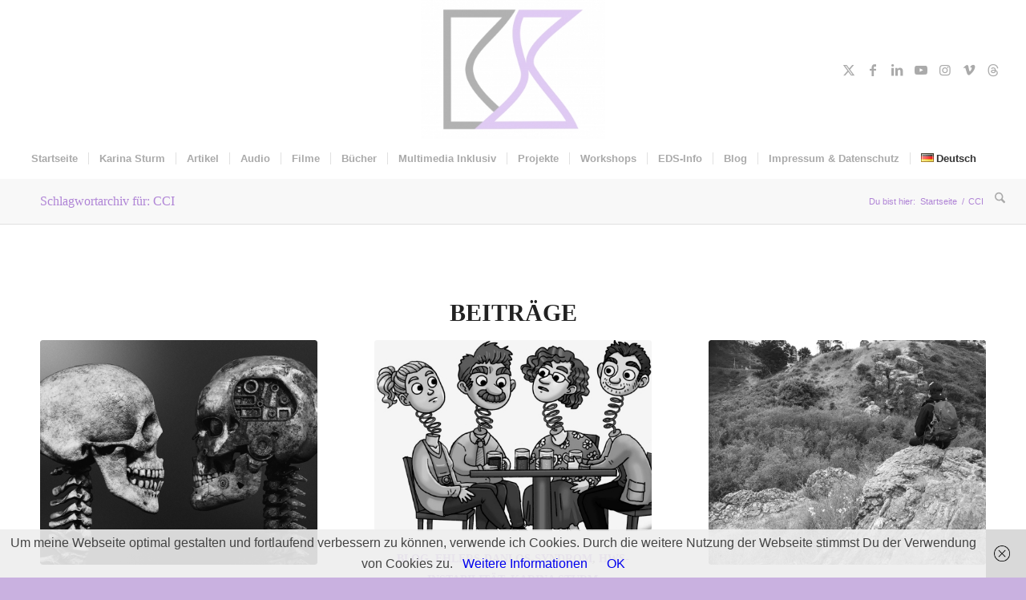

--- FILE ---
content_type: text/html; charset=UTF-8
request_url: https://www.karina-sturm.com/tag/cci/
body_size: 24929
content:
<!DOCTYPE html>
<html lang="de-DE" class="html_stretched responsive av-preloader-disabled  html_header_top html_logo_center html_bottom_nav_header html_menu_right html_custom html_header_sticky_disabled html_header_shrinking_disabled html_mobile_menu_tablet html_header_searchicon html_content_align_center html_header_unstick_top_disabled html_header_stretch html_minimal_header html_elegant-blog html_av-submenu-hidden html_av-submenu-display-hover html_av-overlay-side html_av-overlay-side-classic html_av-submenu-clone html_entry_id_7045 av-cookies-no-cookie-consent av-no-preview av-default-lightbox html_text_menu_active av-mobile-menu-switch-default">
<head>
<meta charset="UTF-8" />


<!-- mobile setting -->
<meta name="viewport" content="width=device-width, initial-scale=1">

<!-- Scripts/CSS and wp_head hook -->
<meta name='robots' content='index, follow, max-image-preview:large, max-snippet:-1, max-video-preview:-1' />
	<style>img:is([sizes="auto" i], [sizes^="auto," i]) { contain-intrinsic-size: 3000px 1500px }</style>
	<link rel="alternate" href="https://www.karina-sturm.com/tag/cci/" hreflang="de" />
<link rel="alternate" href="https://www.karina-sturm.com/en/tag/cci-en/" hreflang="en" />

	<!-- This site is optimized with the Yoast SEO plugin v26.3 - https://yoast.com/wordpress/plugins/seo/ -->
	<title>CCI Archive - Karina Sturm</title>
	<link rel="canonical" href="https://www.karina-sturm.com/tag/cci/" />
	<link rel="next" href="https://www.karina-sturm.com/tag/cci/page/2/" />
	<meta property="og:locale" content="de_DE" />
	<meta property="og:locale:alternate" content="en_US" />
	<meta property="og:type" content="article" />
	<meta property="og:title" content="CCI Archive - Karina Sturm" />
	<meta property="og:url" content="https://www.karina-sturm.com/tag/cci/" />
	<meta property="og:site_name" content="Karina Sturm" />
	<meta name="twitter:card" content="summary_large_image" />
	<script type="application/ld+json" class="yoast-schema-graph">{"@context":"https://schema.org","@graph":[{"@type":"CollectionPage","@id":"https://www.karina-sturm.com/tag/cci/","url":"https://www.karina-sturm.com/tag/cci/","name":"CCI Archive - Karina Sturm","isPartOf":{"@id":"https://www.karina-sturm.com/#website"},"primaryImageOfPage":{"@id":"https://www.karina-sturm.com/tag/cci/#primaryimage"},"image":{"@id":"https://www.karina-sturm.com/tag/cci/#primaryimage"},"thumbnailUrl":"https://www.karina-sturm.com/wp-content/uploads/2023/06/skull-g6d90d54af_1280.jpg","breadcrumb":{"@id":"https://www.karina-sturm.com/tag/cci/#breadcrumb"},"inLanguage":"de"},{"@type":"ImageObject","inLanguage":"de","@id":"https://www.karina-sturm.com/tag/cci/#primaryimage","url":"https://www.karina-sturm.com/wp-content/uploads/2023/06/skull-g6d90d54af_1280.jpg","contentUrl":"https://www.karina-sturm.com/wp-content/uploads/2023/06/skull-g6d90d54af_1280.jpg","width":1280,"height":822,"caption":"Halswirbelsäuleninstabilität"},{"@type":"BreadcrumbList","@id":"https://www.karina-sturm.com/tag/cci/#breadcrumb","itemListElement":[{"@type":"ListItem","position":1,"name":"Startseite","item":"https://www.karina-sturm.com/"},{"@type":"ListItem","position":2,"name":"CCI"}]},{"@type":"WebSite","@id":"https://www.karina-sturm.com/#website","url":"https://www.karina-sturm.com/","name":"Karina Sturm","description":"Journalist, Blogger, Author, Patient","potentialAction":[{"@type":"SearchAction","target":{"@type":"EntryPoint","urlTemplate":"https://www.karina-sturm.com/?s={search_term_string}"},"query-input":{"@type":"PropertyValueSpecification","valueRequired":true,"valueName":"search_term_string"}}],"inLanguage":"de"}]}</script>
	<!-- / Yoast SEO plugin. -->


<link rel="alternate" type="application/rss+xml" title="Karina Sturm &raquo; Feed" href="https://www.karina-sturm.com/feed/" />
<link rel="alternate" type="application/rss+xml" title="Karina Sturm &raquo; Kommentar-Feed" href="https://www.karina-sturm.com/comments/feed/" />
<link rel="alternate" type="application/rss+xml" title="Karina Sturm &raquo; CCI Schlagwort-Feed" href="https://www.karina-sturm.com/tag/cci/feed/" />
		<!-- This site uses the Google Analytics by MonsterInsights plugin v9.11.1 - Using Analytics tracking - https://www.monsterinsights.com/ -->
							<script src="//www.googletagmanager.com/gtag/js?id=G-XPEX539FJG"  data-cfasync="false" data-wpfc-render="false" type="text/javascript" async></script>
			<script data-cfasync="false" data-wpfc-render="false" type="text/javascript">
				var mi_version = '9.11.1';
				var mi_track_user = true;
				var mi_no_track_reason = '';
								var MonsterInsightsDefaultLocations = {"page_location":"https:\/\/www.karina-sturm.com\/tag\/cci\/"};
								if ( typeof MonsterInsightsPrivacyGuardFilter === 'function' ) {
					var MonsterInsightsLocations = (typeof MonsterInsightsExcludeQuery === 'object') ? MonsterInsightsPrivacyGuardFilter( MonsterInsightsExcludeQuery ) : MonsterInsightsPrivacyGuardFilter( MonsterInsightsDefaultLocations );
				} else {
					var MonsterInsightsLocations = (typeof MonsterInsightsExcludeQuery === 'object') ? MonsterInsightsExcludeQuery : MonsterInsightsDefaultLocations;
				}

								var disableStrs = [
										'ga-disable-G-XPEX539FJG',
									];

				/* Function to detect opted out users */
				function __gtagTrackerIsOptedOut() {
					for (var index = 0; index < disableStrs.length; index++) {
						if (document.cookie.indexOf(disableStrs[index] + '=true') > -1) {
							return true;
						}
					}

					return false;
				}

				/* Disable tracking if the opt-out cookie exists. */
				if (__gtagTrackerIsOptedOut()) {
					for (var index = 0; index < disableStrs.length; index++) {
						window[disableStrs[index]] = true;
					}
				}

				/* Opt-out function */
				function __gtagTrackerOptout() {
					for (var index = 0; index < disableStrs.length; index++) {
						document.cookie = disableStrs[index] + '=true; expires=Thu, 31 Dec 2099 23:59:59 UTC; path=/';
						window[disableStrs[index]] = true;
					}
				}

				if ('undefined' === typeof gaOptout) {
					function gaOptout() {
						__gtagTrackerOptout();
					}
				}
								window.dataLayer = window.dataLayer || [];

				window.MonsterInsightsDualTracker = {
					helpers: {},
					trackers: {},
				};
				if (mi_track_user) {
					function __gtagDataLayer() {
						dataLayer.push(arguments);
					}

					function __gtagTracker(type, name, parameters) {
						if (!parameters) {
							parameters = {};
						}

						if (parameters.send_to) {
							__gtagDataLayer.apply(null, arguments);
							return;
						}

						if (type === 'event') {
														parameters.send_to = monsterinsights_frontend.v4_id;
							var hookName = name;
							if (typeof parameters['event_category'] !== 'undefined') {
								hookName = parameters['event_category'] + ':' + name;
							}

							if (typeof MonsterInsightsDualTracker.trackers[hookName] !== 'undefined') {
								MonsterInsightsDualTracker.trackers[hookName](parameters);
							} else {
								__gtagDataLayer('event', name, parameters);
							}
							
						} else {
							__gtagDataLayer.apply(null, arguments);
						}
					}

					__gtagTracker('js', new Date());
					__gtagTracker('set', {
						'developer_id.dZGIzZG': true,
											});
					if ( MonsterInsightsLocations.page_location ) {
						__gtagTracker('set', MonsterInsightsLocations);
					}
										__gtagTracker('config', 'G-XPEX539FJG', {"forceSSL":"true","link_attribution":"true"} );
										window.gtag = __gtagTracker;										(function () {
						/* https://developers.google.com/analytics/devguides/collection/analyticsjs/ */
						/* ga and __gaTracker compatibility shim. */
						var noopfn = function () {
							return null;
						};
						var newtracker = function () {
							return new Tracker();
						};
						var Tracker = function () {
							return null;
						};
						var p = Tracker.prototype;
						p.get = noopfn;
						p.set = noopfn;
						p.send = function () {
							var args = Array.prototype.slice.call(arguments);
							args.unshift('send');
							__gaTracker.apply(null, args);
						};
						var __gaTracker = function () {
							var len = arguments.length;
							if (len === 0) {
								return;
							}
							var f = arguments[len - 1];
							if (typeof f !== 'object' || f === null || typeof f.hitCallback !== 'function') {
								if ('send' === arguments[0]) {
									var hitConverted, hitObject = false, action;
									if ('event' === arguments[1]) {
										if ('undefined' !== typeof arguments[3]) {
											hitObject = {
												'eventAction': arguments[3],
												'eventCategory': arguments[2],
												'eventLabel': arguments[4],
												'value': arguments[5] ? arguments[5] : 1,
											}
										}
									}
									if ('pageview' === arguments[1]) {
										if ('undefined' !== typeof arguments[2]) {
											hitObject = {
												'eventAction': 'page_view',
												'page_path': arguments[2],
											}
										}
									}
									if (typeof arguments[2] === 'object') {
										hitObject = arguments[2];
									}
									if (typeof arguments[5] === 'object') {
										Object.assign(hitObject, arguments[5]);
									}
									if ('undefined' !== typeof arguments[1].hitType) {
										hitObject = arguments[1];
										if ('pageview' === hitObject.hitType) {
											hitObject.eventAction = 'page_view';
										}
									}
									if (hitObject) {
										action = 'timing' === arguments[1].hitType ? 'timing_complete' : hitObject.eventAction;
										hitConverted = mapArgs(hitObject);
										__gtagTracker('event', action, hitConverted);
									}
								}
								return;
							}

							function mapArgs(args) {
								var arg, hit = {};
								var gaMap = {
									'eventCategory': 'event_category',
									'eventAction': 'event_action',
									'eventLabel': 'event_label',
									'eventValue': 'event_value',
									'nonInteraction': 'non_interaction',
									'timingCategory': 'event_category',
									'timingVar': 'name',
									'timingValue': 'value',
									'timingLabel': 'event_label',
									'page': 'page_path',
									'location': 'page_location',
									'title': 'page_title',
									'referrer' : 'page_referrer',
								};
								for (arg in args) {
																		if (!(!args.hasOwnProperty(arg) || !gaMap.hasOwnProperty(arg))) {
										hit[gaMap[arg]] = args[arg];
									} else {
										hit[arg] = args[arg];
									}
								}
								return hit;
							}

							try {
								f.hitCallback();
							} catch (ex) {
							}
						};
						__gaTracker.create = newtracker;
						__gaTracker.getByName = newtracker;
						__gaTracker.getAll = function () {
							return [];
						};
						__gaTracker.remove = noopfn;
						__gaTracker.loaded = true;
						window['__gaTracker'] = __gaTracker;
					})();
									} else {
										console.log("");
					(function () {
						function __gtagTracker() {
							return null;
						}

						window['__gtagTracker'] = __gtagTracker;
						window['gtag'] = __gtagTracker;
					})();
									}
			</script>
							<!-- / Google Analytics by MonsterInsights -->
			<script type="text/javascript">
		/* Google Analytics Opt-Out by WP-Buddy | https://wp-buddy.com/products/plugins/google-analytics-opt-out */
						var gaoop_disable_strs = disableStrs;
				for (var index = 0; index < disableStrs.length; index++) {
			if (document.cookie.indexOf(disableStrs[index] + '=true') > -1) {
				window[disableStrs[index]] = true; // for Monster Insights
			}
		}

		function gaoop_analytics_optout() {
			for (var index = 0; index < disableStrs.length; index++) {
				document.cookie = disableStrs[index] + '=true; expires=Thu, 31 Dec 2099 23:59:59 UTC; SameSite=Strict; path=/';
				window[disableStrs[index]] = true; // for Monster Insights
			}
			alert('Vielen Dank. Wir haben ein Cookie gesetzt damit Google Analytics bei Deinem nächsten Besuch keine Daten mehr sammeln kann.');		}
			</script>
	<link rel='stylesheet' id='wp-block-library-css' href='https://www.karina-sturm.com/wp-includes/css/dist/block-library/style.min.css?ver=6.8.3' type='text/css' media='all' />
<style id='global-styles-inline-css' type='text/css'>
:root{--wp--preset--aspect-ratio--square: 1;--wp--preset--aspect-ratio--4-3: 4/3;--wp--preset--aspect-ratio--3-4: 3/4;--wp--preset--aspect-ratio--3-2: 3/2;--wp--preset--aspect-ratio--2-3: 2/3;--wp--preset--aspect-ratio--16-9: 16/9;--wp--preset--aspect-ratio--9-16: 9/16;--wp--preset--color--black: #000000;--wp--preset--color--cyan-bluish-gray: #abb8c3;--wp--preset--color--white: #ffffff;--wp--preset--color--pale-pink: #f78da7;--wp--preset--color--vivid-red: #cf2e2e;--wp--preset--color--luminous-vivid-orange: #ff6900;--wp--preset--color--luminous-vivid-amber: #fcb900;--wp--preset--color--light-green-cyan: #7bdcb5;--wp--preset--color--vivid-green-cyan: #00d084;--wp--preset--color--pale-cyan-blue: #8ed1fc;--wp--preset--color--vivid-cyan-blue: #0693e3;--wp--preset--color--vivid-purple: #9b51e0;--wp--preset--color--metallic-red: #b02b2c;--wp--preset--color--maximum-yellow-red: #edae44;--wp--preset--color--yellow-sun: #eeee22;--wp--preset--color--palm-leaf: #83a846;--wp--preset--color--aero: #7bb0e7;--wp--preset--color--old-lavender: #745f7e;--wp--preset--color--steel-teal: #5f8789;--wp--preset--color--raspberry-pink: #d65799;--wp--preset--color--medium-turquoise: #4ecac2;--wp--preset--gradient--vivid-cyan-blue-to-vivid-purple: linear-gradient(135deg,rgba(6,147,227,1) 0%,rgb(155,81,224) 100%);--wp--preset--gradient--light-green-cyan-to-vivid-green-cyan: linear-gradient(135deg,rgb(122,220,180) 0%,rgb(0,208,130) 100%);--wp--preset--gradient--luminous-vivid-amber-to-luminous-vivid-orange: linear-gradient(135deg,rgba(252,185,0,1) 0%,rgba(255,105,0,1) 100%);--wp--preset--gradient--luminous-vivid-orange-to-vivid-red: linear-gradient(135deg,rgba(255,105,0,1) 0%,rgb(207,46,46) 100%);--wp--preset--gradient--very-light-gray-to-cyan-bluish-gray: linear-gradient(135deg,rgb(238,238,238) 0%,rgb(169,184,195) 100%);--wp--preset--gradient--cool-to-warm-spectrum: linear-gradient(135deg,rgb(74,234,220) 0%,rgb(151,120,209) 20%,rgb(207,42,186) 40%,rgb(238,44,130) 60%,rgb(251,105,98) 80%,rgb(254,248,76) 100%);--wp--preset--gradient--blush-light-purple: linear-gradient(135deg,rgb(255,206,236) 0%,rgb(152,150,240) 100%);--wp--preset--gradient--blush-bordeaux: linear-gradient(135deg,rgb(254,205,165) 0%,rgb(254,45,45) 50%,rgb(107,0,62) 100%);--wp--preset--gradient--luminous-dusk: linear-gradient(135deg,rgb(255,203,112) 0%,rgb(199,81,192) 50%,rgb(65,88,208) 100%);--wp--preset--gradient--pale-ocean: linear-gradient(135deg,rgb(255,245,203) 0%,rgb(182,227,212) 50%,rgb(51,167,181) 100%);--wp--preset--gradient--electric-grass: linear-gradient(135deg,rgb(202,248,128) 0%,rgb(113,206,126) 100%);--wp--preset--gradient--midnight: linear-gradient(135deg,rgb(2,3,129) 0%,rgb(40,116,252) 100%);--wp--preset--font-size--small: 1rem;--wp--preset--font-size--medium: 1.125rem;--wp--preset--font-size--large: 1.75rem;--wp--preset--font-size--x-large: clamp(1.75rem, 3vw, 2.25rem);--wp--preset--spacing--20: 0.44rem;--wp--preset--spacing--30: 0.67rem;--wp--preset--spacing--40: 1rem;--wp--preset--spacing--50: 1.5rem;--wp--preset--spacing--60: 2.25rem;--wp--preset--spacing--70: 3.38rem;--wp--preset--spacing--80: 5.06rem;--wp--preset--shadow--natural: 6px 6px 9px rgba(0, 0, 0, 0.2);--wp--preset--shadow--deep: 12px 12px 50px rgba(0, 0, 0, 0.4);--wp--preset--shadow--sharp: 6px 6px 0px rgba(0, 0, 0, 0.2);--wp--preset--shadow--outlined: 6px 6px 0px -3px rgba(255, 255, 255, 1), 6px 6px rgba(0, 0, 0, 1);--wp--preset--shadow--crisp: 6px 6px 0px rgba(0, 0, 0, 1);}:root { --wp--style--global--content-size: 800px;--wp--style--global--wide-size: 1130px; }:where(body) { margin: 0; }.wp-site-blocks > .alignleft { float: left; margin-right: 2em; }.wp-site-blocks > .alignright { float: right; margin-left: 2em; }.wp-site-blocks > .aligncenter { justify-content: center; margin-left: auto; margin-right: auto; }:where(.is-layout-flex){gap: 0.5em;}:where(.is-layout-grid){gap: 0.5em;}.is-layout-flow > .alignleft{float: left;margin-inline-start: 0;margin-inline-end: 2em;}.is-layout-flow > .alignright{float: right;margin-inline-start: 2em;margin-inline-end: 0;}.is-layout-flow > .aligncenter{margin-left: auto !important;margin-right: auto !important;}.is-layout-constrained > .alignleft{float: left;margin-inline-start: 0;margin-inline-end: 2em;}.is-layout-constrained > .alignright{float: right;margin-inline-start: 2em;margin-inline-end: 0;}.is-layout-constrained > .aligncenter{margin-left: auto !important;margin-right: auto !important;}.is-layout-constrained > :where(:not(.alignleft):not(.alignright):not(.alignfull)){max-width: var(--wp--style--global--content-size);margin-left: auto !important;margin-right: auto !important;}.is-layout-constrained > .alignwide{max-width: var(--wp--style--global--wide-size);}body .is-layout-flex{display: flex;}.is-layout-flex{flex-wrap: wrap;align-items: center;}.is-layout-flex > :is(*, div){margin: 0;}body .is-layout-grid{display: grid;}.is-layout-grid > :is(*, div){margin: 0;}body{padding-top: 0px;padding-right: 0px;padding-bottom: 0px;padding-left: 0px;}a:where(:not(.wp-element-button)){text-decoration: underline;}:root :where(.wp-element-button, .wp-block-button__link){background-color: #32373c;border-width: 0;color: #fff;font-family: inherit;font-size: inherit;line-height: inherit;padding: calc(0.667em + 2px) calc(1.333em + 2px);text-decoration: none;}.has-black-color{color: var(--wp--preset--color--black) !important;}.has-cyan-bluish-gray-color{color: var(--wp--preset--color--cyan-bluish-gray) !important;}.has-white-color{color: var(--wp--preset--color--white) !important;}.has-pale-pink-color{color: var(--wp--preset--color--pale-pink) !important;}.has-vivid-red-color{color: var(--wp--preset--color--vivid-red) !important;}.has-luminous-vivid-orange-color{color: var(--wp--preset--color--luminous-vivid-orange) !important;}.has-luminous-vivid-amber-color{color: var(--wp--preset--color--luminous-vivid-amber) !important;}.has-light-green-cyan-color{color: var(--wp--preset--color--light-green-cyan) !important;}.has-vivid-green-cyan-color{color: var(--wp--preset--color--vivid-green-cyan) !important;}.has-pale-cyan-blue-color{color: var(--wp--preset--color--pale-cyan-blue) !important;}.has-vivid-cyan-blue-color{color: var(--wp--preset--color--vivid-cyan-blue) !important;}.has-vivid-purple-color{color: var(--wp--preset--color--vivid-purple) !important;}.has-metallic-red-color{color: var(--wp--preset--color--metallic-red) !important;}.has-maximum-yellow-red-color{color: var(--wp--preset--color--maximum-yellow-red) !important;}.has-yellow-sun-color{color: var(--wp--preset--color--yellow-sun) !important;}.has-palm-leaf-color{color: var(--wp--preset--color--palm-leaf) !important;}.has-aero-color{color: var(--wp--preset--color--aero) !important;}.has-old-lavender-color{color: var(--wp--preset--color--old-lavender) !important;}.has-steel-teal-color{color: var(--wp--preset--color--steel-teal) !important;}.has-raspberry-pink-color{color: var(--wp--preset--color--raspberry-pink) !important;}.has-medium-turquoise-color{color: var(--wp--preset--color--medium-turquoise) !important;}.has-black-background-color{background-color: var(--wp--preset--color--black) !important;}.has-cyan-bluish-gray-background-color{background-color: var(--wp--preset--color--cyan-bluish-gray) !important;}.has-white-background-color{background-color: var(--wp--preset--color--white) !important;}.has-pale-pink-background-color{background-color: var(--wp--preset--color--pale-pink) !important;}.has-vivid-red-background-color{background-color: var(--wp--preset--color--vivid-red) !important;}.has-luminous-vivid-orange-background-color{background-color: var(--wp--preset--color--luminous-vivid-orange) !important;}.has-luminous-vivid-amber-background-color{background-color: var(--wp--preset--color--luminous-vivid-amber) !important;}.has-light-green-cyan-background-color{background-color: var(--wp--preset--color--light-green-cyan) !important;}.has-vivid-green-cyan-background-color{background-color: var(--wp--preset--color--vivid-green-cyan) !important;}.has-pale-cyan-blue-background-color{background-color: var(--wp--preset--color--pale-cyan-blue) !important;}.has-vivid-cyan-blue-background-color{background-color: var(--wp--preset--color--vivid-cyan-blue) !important;}.has-vivid-purple-background-color{background-color: var(--wp--preset--color--vivid-purple) !important;}.has-metallic-red-background-color{background-color: var(--wp--preset--color--metallic-red) !important;}.has-maximum-yellow-red-background-color{background-color: var(--wp--preset--color--maximum-yellow-red) !important;}.has-yellow-sun-background-color{background-color: var(--wp--preset--color--yellow-sun) !important;}.has-palm-leaf-background-color{background-color: var(--wp--preset--color--palm-leaf) !important;}.has-aero-background-color{background-color: var(--wp--preset--color--aero) !important;}.has-old-lavender-background-color{background-color: var(--wp--preset--color--old-lavender) !important;}.has-steel-teal-background-color{background-color: var(--wp--preset--color--steel-teal) !important;}.has-raspberry-pink-background-color{background-color: var(--wp--preset--color--raspberry-pink) !important;}.has-medium-turquoise-background-color{background-color: var(--wp--preset--color--medium-turquoise) !important;}.has-black-border-color{border-color: var(--wp--preset--color--black) !important;}.has-cyan-bluish-gray-border-color{border-color: var(--wp--preset--color--cyan-bluish-gray) !important;}.has-white-border-color{border-color: var(--wp--preset--color--white) !important;}.has-pale-pink-border-color{border-color: var(--wp--preset--color--pale-pink) !important;}.has-vivid-red-border-color{border-color: var(--wp--preset--color--vivid-red) !important;}.has-luminous-vivid-orange-border-color{border-color: var(--wp--preset--color--luminous-vivid-orange) !important;}.has-luminous-vivid-amber-border-color{border-color: var(--wp--preset--color--luminous-vivid-amber) !important;}.has-light-green-cyan-border-color{border-color: var(--wp--preset--color--light-green-cyan) !important;}.has-vivid-green-cyan-border-color{border-color: var(--wp--preset--color--vivid-green-cyan) !important;}.has-pale-cyan-blue-border-color{border-color: var(--wp--preset--color--pale-cyan-blue) !important;}.has-vivid-cyan-blue-border-color{border-color: var(--wp--preset--color--vivid-cyan-blue) !important;}.has-vivid-purple-border-color{border-color: var(--wp--preset--color--vivid-purple) !important;}.has-metallic-red-border-color{border-color: var(--wp--preset--color--metallic-red) !important;}.has-maximum-yellow-red-border-color{border-color: var(--wp--preset--color--maximum-yellow-red) !important;}.has-yellow-sun-border-color{border-color: var(--wp--preset--color--yellow-sun) !important;}.has-palm-leaf-border-color{border-color: var(--wp--preset--color--palm-leaf) !important;}.has-aero-border-color{border-color: var(--wp--preset--color--aero) !important;}.has-old-lavender-border-color{border-color: var(--wp--preset--color--old-lavender) !important;}.has-steel-teal-border-color{border-color: var(--wp--preset--color--steel-teal) !important;}.has-raspberry-pink-border-color{border-color: var(--wp--preset--color--raspberry-pink) !important;}.has-medium-turquoise-border-color{border-color: var(--wp--preset--color--medium-turquoise) !important;}.has-vivid-cyan-blue-to-vivid-purple-gradient-background{background: var(--wp--preset--gradient--vivid-cyan-blue-to-vivid-purple) !important;}.has-light-green-cyan-to-vivid-green-cyan-gradient-background{background: var(--wp--preset--gradient--light-green-cyan-to-vivid-green-cyan) !important;}.has-luminous-vivid-amber-to-luminous-vivid-orange-gradient-background{background: var(--wp--preset--gradient--luminous-vivid-amber-to-luminous-vivid-orange) !important;}.has-luminous-vivid-orange-to-vivid-red-gradient-background{background: var(--wp--preset--gradient--luminous-vivid-orange-to-vivid-red) !important;}.has-very-light-gray-to-cyan-bluish-gray-gradient-background{background: var(--wp--preset--gradient--very-light-gray-to-cyan-bluish-gray) !important;}.has-cool-to-warm-spectrum-gradient-background{background: var(--wp--preset--gradient--cool-to-warm-spectrum) !important;}.has-blush-light-purple-gradient-background{background: var(--wp--preset--gradient--blush-light-purple) !important;}.has-blush-bordeaux-gradient-background{background: var(--wp--preset--gradient--blush-bordeaux) !important;}.has-luminous-dusk-gradient-background{background: var(--wp--preset--gradient--luminous-dusk) !important;}.has-pale-ocean-gradient-background{background: var(--wp--preset--gradient--pale-ocean) !important;}.has-electric-grass-gradient-background{background: var(--wp--preset--gradient--electric-grass) !important;}.has-midnight-gradient-background{background: var(--wp--preset--gradient--midnight) !important;}.has-small-font-size{font-size: var(--wp--preset--font-size--small) !important;}.has-medium-font-size{font-size: var(--wp--preset--font-size--medium) !important;}.has-large-font-size{font-size: var(--wp--preset--font-size--large) !important;}.has-x-large-font-size{font-size: var(--wp--preset--font-size--x-large) !important;}
:where(.wp-block-post-template.is-layout-flex){gap: 1.25em;}:where(.wp-block-post-template.is-layout-grid){gap: 1.25em;}
:where(.wp-block-columns.is-layout-flex){gap: 2em;}:where(.wp-block-columns.is-layout-grid){gap: 2em;}
:root :where(.wp-block-pullquote){font-size: 1.5em;line-height: 1.6;}
</style>
<link rel='stylesheet' id='contact-form-7-css' href='https://usercontent.one/wp/www.karina-sturm.com/wp-content/plugins/contact-form-7/includes/css/styles.css?ver=6.1.3&media=1762707396' type='text/css' media='all' />
<link rel='stylesheet' id='avia-merged-styles-css' href='https://usercontent.one/wp/www.karina-sturm.com/wp-content/uploads/dynamic_avia/avia-merged-styles-bc2ff74372638d5497d72d1b209e3e85---69690ed3e5ca2.css?media=1762707396' type='text/css' media='all' />
<script type="text/javascript" src="https://www.karina-sturm.com/wp-includes/js/jquery/jquery.min.js?ver=3.7.1" id="jquery-core-js"></script>
<script type="text/javascript" src="https://www.karina-sturm.com/wp-includes/js/jquery/jquery-migrate.min.js?ver=3.4.1" id="jquery-migrate-js"></script>
<script type="text/javascript" src="https://usercontent.one/wp/www.karina-sturm.com/wp-content/plugins/google-analytics-for-wordpress/assets/js/frontend-gtag.min.js?ver=9.11.1&media=1762707396" id="monsterinsights-frontend-script-js" async="async" data-wp-strategy="async"></script>
<script data-cfasync="false" data-wpfc-render="false" type="text/javascript" id='monsterinsights-frontend-script-js-extra'>/* <![CDATA[ */
var monsterinsights_frontend = {"js_events_tracking":"true","download_extensions":"doc,pdf,ppt,zip,xls,docx,pptx,xlsx","inbound_paths":"[{\"path\":\"\\\/go\\\/\",\"label\":\"affiliate\"},{\"path\":\"\\\/recommend\\\/\",\"label\":\"affiliate\"}]","home_url":"https:\/\/www.karina-sturm.com","hash_tracking":"false","v4_id":"G-XPEX539FJG"};/* ]]> */
</script>
<script type="text/javascript" src="https://usercontent.one/wp/www.karina-sturm.com/wp-content/uploads/dynamic_avia/avia-head-scripts-4eef96767e7ec578c4dcc5eae96076c2---69690ed3f363d.js?media=1762707396" id="avia-head-scripts-js"></script>
<link rel="https://api.w.org/" href="https://www.karina-sturm.com/wp-json/" /><link rel="alternate" title="JSON" type="application/json" href="https://www.karina-sturm.com/wp-json/wp/v2/tags/850" /><link rel="EditURI" type="application/rsd+xml" title="RSD" href="https://www.karina-sturm.com/xmlrpc.php?rsd" />
<meta name="generator" content="WordPress 6.8.3" />
<style type="text/css">/** Google Analytics Opt Out Custom CSS **/.gaoop {color: #ffffff; line-height: 2; position: fixed; bottom: 0; left: 0; width: 100%; -webkit-box-shadow: 0 4px 15px rgba(0, 0, 0, 0.4); -moz-box-shadow: 0 4px 15px rgba(0, 0, 0, 0.4); box-shadow: 0 4px 15px rgba(0, 0, 0, 0.4); background-color: #0E90D2; padding: 1rem; margin: 0; display: flex; align-items: center; justify-content: space-between; } .gaoop-hidden {display: none; } .gaoop-checkbox:checked + .gaoop {width: auto; right: 0; left: auto; opacity: 0.5; ms-filter: "progid:DXImageTransform.Microsoft.Alpha(Opacity=50)"; filter: alpha(opacity=50); -moz-opacity: 0.5; -khtml-opacity: 0.5; } .gaoop-checkbox:checked + .gaoop .gaoop-close-icon {display: none; } .gaoop-checkbox:checked + .gaoop .gaoop-opt-out-content {display: none; } input.gaoop-checkbox {display: none; } .gaoop a {color: #67C2F0; text-decoration: none; } .gaoop a:hover {color: #ffffff; text-decoration: underline; } .gaoop-info-icon {margin: 0; padding: 0; cursor: pointer; } .gaoop svg {position: relative; margin: 0; padding: 0; width: auto; height: 25px; } .gaoop-close-icon {cursor: pointer; position: relative; opacity: 0.5; ms-filter: "progid:DXImageTransform.Microsoft.Alpha(Opacity=50)"; filter: alpha(opacity=50); -moz-opacity: 0.5; -khtml-opacity: 0.5; margin: 0; padding: 0; text-align: center; vertical-align: top; display: inline-block; } .gaoop-close-icon:hover {z-index: 1; opacity: 1; ms-filter: "progid:DXImageTransform.Microsoft.Alpha(Opacity=100)"; filter: alpha(opacity=100); -moz-opacity: 1; -khtml-opacity: 1; } .gaoop_closed .gaoop-opt-out-link, .gaoop_closed .gaoop-close-icon {display: none; } .gaoop_closed:hover {opacity: 1; ms-filter: "progid:DXImageTransform.Microsoft.Alpha(Opacity=100)"; filter: alpha(opacity=100); -moz-opacity: 1; -khtml-opacity: 1; } .gaoop_closed .gaoop-opt-out-content {display: none; } .gaoop_closed .gaoop-info-icon {width: 100%; } .gaoop-opt-out-content {display: inline-block; vertical-align: top; } </style><style>[class*=" icon-oc-"],[class^=icon-oc-]{speak:none;font-style:normal;font-weight:400;font-variant:normal;text-transform:none;line-height:1;-webkit-font-smoothing:antialiased;-moz-osx-font-smoothing:grayscale}.icon-oc-one-com-white-32px-fill:before{content:"901"}.icon-oc-one-com:before{content:"900"}#one-com-icon,.toplevel_page_onecom-wp .wp-menu-image{speak:none;display:flex;align-items:center;justify-content:center;text-transform:none;line-height:1;-webkit-font-smoothing:antialiased;-moz-osx-font-smoothing:grayscale}.onecom-wp-admin-bar-item>a,.toplevel_page_onecom-wp>.wp-menu-name{font-size:16px;font-weight:400;line-height:1}.toplevel_page_onecom-wp>.wp-menu-name img{width:69px;height:9px;}.wp-submenu-wrap.wp-submenu>.wp-submenu-head>img{width:88px;height:auto}.onecom-wp-admin-bar-item>a img{height:7px!important}.onecom-wp-admin-bar-item>a img,.toplevel_page_onecom-wp>.wp-menu-name img{opacity:.8}.onecom-wp-admin-bar-item.hover>a img,.toplevel_page_onecom-wp.wp-has-current-submenu>.wp-menu-name img,li.opensub>a.toplevel_page_onecom-wp>.wp-menu-name img{opacity:1}#one-com-icon:before,.onecom-wp-admin-bar-item>a:before,.toplevel_page_onecom-wp>.wp-menu-image:before{content:'';position:static!important;background-color:rgba(240,245,250,.4);border-radius:102px;width:18px;height:18px;padding:0!important}.onecom-wp-admin-bar-item>a:before{width:14px;height:14px}.onecom-wp-admin-bar-item.hover>a:before,.toplevel_page_onecom-wp.opensub>a>.wp-menu-image:before,.toplevel_page_onecom-wp.wp-has-current-submenu>.wp-menu-image:before{background-color:#76b82a}.onecom-wp-admin-bar-item>a{display:inline-flex!important;align-items:center;justify-content:center}#one-com-logo-wrapper{font-size:4em}#one-com-icon{vertical-align:middle}.imagify-welcome{display:none !important;}</style><script type="text/javascript">//<![CDATA[
  function external_links_in_new_windows_loop() {
    if (!document.links) {
      document.links = document.getElementsByTagName('a');
    }
    var change_link = false;
    var force = '';
    var ignore = '';

    for (var t=0; t<document.links.length; t++) {
      var all_links = document.links[t];
      change_link = false;
      
      if(document.links[t].hasAttribute('onClick') == false) {
        // forced if the address starts with http (or also https), but does not link to the current domain
        if(all_links.href.search(/^http/) != -1 && all_links.href.search('www.karina-sturm.com') == -1 && all_links.href.search(/^#/) == -1) {
          // console.log('Changed ' + all_links.href);
          change_link = true;
        }
          
        if(force != '' && all_links.href.search(force) != -1) {
          // forced
          // console.log('force ' + all_links.href);
          change_link = true;
        }
        
        if(ignore != '' && all_links.href.search(ignore) != -1) {
          // console.log('ignore ' + all_links.href);
          // ignored
          change_link = false;
        }

        if(change_link == true) {
          // console.log('Changed ' + all_links.href);
          document.links[t].setAttribute('onClick', 'javascript:window.open(\'' + all_links.href.replace(/'/g, '') + '\', \'_blank\', \'noopener\'); return false;');
          document.links[t].removeAttribute('target');
        }
      }
    }
  }
  
  // Load
  function external_links_in_new_windows_load(func)
  {  
    var oldonload = window.onload;
    if (typeof window.onload != 'function'){
      window.onload = func;
    } else {
      window.onload = function(){
        oldonload();
        func();
      }
    }
  }

  external_links_in_new_windows_load(external_links_in_new_windows_loop);
  //]]></script>

		<style type="text/css">.pp-podcast {opacity: 0;}</style>
		
<link rel="icon" href="https://usercontent.one/wp/www.karina-sturm.com/wp-content/uploads/2018/03/Logo-KS-Reinzeichnung-png-transp-1200dpi-300x257.png?media=1762707396" type="image/png">
<!--[if lt IE 9]><script src="https://usercontent.one/wp/www.karina-sturm.com/wp-content/themes/enfold/js/html5shiv.js?media=1762707396"></script><![endif]--><link rel="profile" href="https://gmpg.org/xfn/11" />
<link rel="alternate" type="application/rss+xml" title="Karina Sturm RSS2 Feed" href="https://www.karina-sturm.com/feed/" />
<link rel="pingback" href="https://www.karina-sturm.com/xmlrpc.php" />

<style type='text/css' media='screen'>
 #top #header_main > .container, #top #header_main > .container .main_menu  .av-main-nav > li > a, #top #header_main #menu-item-shop .cart_dropdown_link{ height:173px; line-height: 173px; }
 .html_top_nav_header .av-logo-container{ height:173px;  }
 .html_header_top.html_header_sticky #top #wrap_all #main{ padding-top:223px; } 
</style>

<!-- To speed up the rendering and to display the site as fast as possible to the user we include some styles and scripts for above the fold content inline -->
<script type="text/javascript">'use strict';var avia_is_mobile=!1;if(/Android|webOS|iPhone|iPad|iPod|BlackBerry|IEMobile|Opera Mini/i.test(navigator.userAgent)&&'ontouchstart' in document.documentElement){avia_is_mobile=!0;document.documentElement.className+=' avia_mobile '}
else{document.documentElement.className+=' avia_desktop '};document.documentElement.className+=' js_active ';(function(){var e=['-webkit-','-moz-','-ms-',''],n='',o=!1,a=!1;for(var t in e){if(e[t]+'transform' in document.documentElement.style){o=!0;n=e[t]+'transform'};if(e[t]+'perspective' in document.documentElement.style){a=!0}};if(o){document.documentElement.className+=' avia_transform '};if(a){document.documentElement.className+=' avia_transform3d '};if(typeof document.getElementsByClassName=='function'&&typeof document.documentElement.getBoundingClientRect=='function'&&avia_is_mobile==!1){if(n&&window.innerHeight>0){setTimeout(function(){var e=0,o={},a=0,t=document.getElementsByClassName('av-parallax'),i=window.pageYOffset||document.documentElement.scrollTop;for(e=0;e<t.length;e++){t[e].style.top='0px';o=t[e].getBoundingClientRect();a=Math.ceil((window.innerHeight+i-o.top)*0.3);t[e].style[n]='translate(0px, '+a+'px)';t[e].style.top='auto';t[e].className+=' enabled-parallax '}},50)}}})();</script><link rel="icon" href="https://usercontent.one/wp/www.karina-sturm.com/wp-content/uploads/2018/03/cropped-Logo-KS-Reinzeichnung-png-transp-1200dpi-32x32.png?media=1762707396" sizes="32x32" />
<link rel="icon" href="https://usercontent.one/wp/www.karina-sturm.com/wp-content/uploads/2018/03/cropped-Logo-KS-Reinzeichnung-png-transp-1200dpi-192x192.png?media=1762707396" sizes="192x192" />
<link rel="apple-touch-icon" href="https://usercontent.one/wp/www.karina-sturm.com/wp-content/uploads/2018/03/cropped-Logo-KS-Reinzeichnung-png-transp-1200dpi-180x180.png?media=1762707396" />
<meta name="msapplication-TileImage" content="https://usercontent.one/wp/www.karina-sturm.com/wp-content/uploads/2018/03/cropped-Logo-KS-Reinzeichnung-png-transp-1200dpi-270x270.png?media=1762707396" />
		<style type="text/css" id="wp-custom-css">
			#main img { filter: grayscale(100%);
    -webkit-filter: grayscale(100%); 
    filter: gray;
    -webkit-transition: all .6s ease; }

#main img:hover {    filter: grayscale(0%);
    -webkit-filter: grayscale(0%);
    filter: none; }
.image-overlay { display: none !important; }
		</style>
		<style type="text/css">
		@font-face {font-family: 'entypo-fontello-enfold'; font-weight: normal; font-style: normal; font-display: auto;
		src: url('https://usercontent.one/wp/www.karina-sturm.com/wp-content/themes/enfold/config-templatebuilder/avia-template-builder/assets/fonts/entypo-fontello-enfold/entypo-fontello-enfold.woff2?media=1762707396') format('woff2'),
		url('https://usercontent.one/wp/www.karina-sturm.com/wp-content/themes/enfold/config-templatebuilder/avia-template-builder/assets/fonts/entypo-fontello-enfold/entypo-fontello-enfold.woff?media=1762707396') format('woff'),
		url('https://usercontent.one/wp/www.karina-sturm.com/wp-content/themes/enfold/config-templatebuilder/avia-template-builder/assets/fonts/entypo-fontello-enfold/entypo-fontello-enfold.ttf?media=1762707396') format('truetype'),
		url('https://usercontent.one/wp/www.karina-sturm.com/wp-content/themes/enfold/config-templatebuilder/avia-template-builder/assets/fonts/entypo-fontello-enfold/entypo-fontello-enfold.svg?media=1762707396#entypo-fontello-enfold') format('svg'),
		url('https://usercontent.one/wp/www.karina-sturm.com/wp-content/themes/enfold/config-templatebuilder/avia-template-builder/assets/fonts/entypo-fontello-enfold/entypo-fontello-enfold.eot?media=1762707396'),
		url('https://usercontent.one/wp/www.karina-sturm.com/wp-content/themes/enfold/config-templatebuilder/avia-template-builder/assets/fonts/entypo-fontello-enfold/entypo-fontello-enfold.eot?media=1762707396?#iefix') format('embedded-opentype');
		}

		#top .avia-font-entypo-fontello-enfold, body .avia-font-entypo-fontello-enfold, html body [data-av_iconfont='entypo-fontello-enfold']:before{ font-family: 'entypo-fontello-enfold'; }
		
		@font-face {font-family: 'entypo-fontello'; font-weight: normal; font-style: normal; font-display: auto;
		src: url('https://usercontent.one/wp/www.karina-sturm.com/wp-content/themes/enfold/config-templatebuilder/avia-template-builder/assets/fonts/entypo-fontello/entypo-fontello.woff2?media=1762707396') format('woff2'),
		url('https://usercontent.one/wp/www.karina-sturm.com/wp-content/themes/enfold/config-templatebuilder/avia-template-builder/assets/fonts/entypo-fontello/entypo-fontello.woff?media=1762707396') format('woff'),
		url('https://usercontent.one/wp/www.karina-sturm.com/wp-content/themes/enfold/config-templatebuilder/avia-template-builder/assets/fonts/entypo-fontello/entypo-fontello.ttf?media=1762707396') format('truetype'),
		url('https://usercontent.one/wp/www.karina-sturm.com/wp-content/themes/enfold/config-templatebuilder/avia-template-builder/assets/fonts/entypo-fontello/entypo-fontello.svg?media=1762707396#entypo-fontello') format('svg'),
		url('https://usercontent.one/wp/www.karina-sturm.com/wp-content/themes/enfold/config-templatebuilder/avia-template-builder/assets/fonts/entypo-fontello/entypo-fontello.eot?media=1762707396'),
		url('https://usercontent.one/wp/www.karina-sturm.com/wp-content/themes/enfold/config-templatebuilder/avia-template-builder/assets/fonts/entypo-fontello/entypo-fontello.eot?media=1762707396?#iefix') format('embedded-opentype');
		}

		#top .avia-font-entypo-fontello, body .avia-font-entypo-fontello, html body [data-av_iconfont='entypo-fontello']:before{ font-family: 'entypo-fontello'; }
		</style>

<!--
Debugging Info for Theme support: 

Theme: Enfold
Version: 7.1.3
Installed: enfold
AviaFramework Version: 5.6
AviaBuilder Version: 6.0
aviaElementManager Version: 1.0.1
ML:1073741824-PU:35-PLA:23
WP:6.8.3
Compress: CSS:all theme files - JS:all theme files
Updates: enabled - token has changed and not verified
PLAu:22
-->
</head>

<body id="top" class="archive tag tag-cci tag-850 wp-theme-enfold stretched rtl_columns av-curtain-numeric times new roman-websave times_new_roman palatino-websave palatino  av-accessibility-a av-accessibility-aa av-accessibility-aaa avia-responsive-images-support" itemscope="itemscope" itemtype="https://schema.org/WebPage" >

	
	<div id='wrap_all'>

	
<header id='header' class='all_colors header_color light_bg_color  av_header_top av_logo_center av_bottom_nav_header av_menu_right av_custom av_header_sticky_disabled av_header_shrinking_disabled av_header_stretch av_mobile_menu_tablet av_header_searchicon av_header_unstick_top_disabled av_seperator_small_border av_minimal_header' aria-label="Header" data-av_shrink_factor='50' role="banner" itemscope="itemscope" itemtype="https://schema.org/WPHeader" >

		<div  id='header_main' class='container_wrap container_wrap_logo'>

        <div class='container av-logo-container'><div class='inner-container'><span class='logo avia-standard-logo'><a href='https://www.karina-sturm.com/' class='' aria-label='Karina Sturm' ><img src="https://usercontent.one/wp/www.karina-sturm.com/wp-content/uploads/2019/02/ks-logo.001-300x225.jpeg?media=1762707396" height="100" width="300" alt='Karina Sturm' title='' /></a></span><ul class='noLightbox social_bookmarks icon_count_7'><li class='social_bookmarks_twitter av-social-link-twitter social_icon_1 avia_social_iconfont'><a  target="_blank" aria-label="Link zu X" href='https://twitter.com/KarinaSturm' data-av_icon='' data-av_iconfont='entypo-fontello' title="Link zu X" desc="Link zu X" title='Link zu X'><span class='avia_hidden_link_text'>Link zu X</span></a></li><li class='social_bookmarks_facebook av-social-link-facebook social_icon_2 avia_social_iconfont'><a  target="_blank" aria-label="Link zu Facebook" href='https://www.facebook.com/karinasturm86/' data-av_icon='' data-av_iconfont='entypo-fontello' title="Link zu Facebook" desc="Link zu Facebook" title='Link zu Facebook'><span class='avia_hidden_link_text'>Link zu Facebook</span></a></li><li class='social_bookmarks_linkedin av-social-link-linkedin social_icon_3 avia_social_iconfont'><a  target="_blank" aria-label="Link zu LinkedIn" href='https://www.linkedin.com/in/karina-sturm-579b26154/' data-av_icon='' data-av_iconfont='entypo-fontello' title="Link zu LinkedIn" desc="Link zu LinkedIn" title='Link zu LinkedIn'><span class='avia_hidden_link_text'>Link zu LinkedIn</span></a></li><li class='social_bookmarks_youtube av-social-link-youtube social_icon_4 avia_social_iconfont'><a  target="_blank" aria-label="Link zu Youtube" href='https://www.youtube.com/channel/UCkk_98NyY5Xb9pqYyC1LkhA?view_as=subscriber' data-av_icon='' data-av_iconfont='entypo-fontello' title="Link zu Youtube" desc="Link zu Youtube" title='Link zu Youtube'><span class='avia_hidden_link_text'>Link zu Youtube</span></a></li><li class='social_bookmarks_instagram av-social-link-instagram social_icon_5 avia_social_iconfont'><a  target="_blank" aria-label="Link zu Instagram" href='https://www.instagram.com/karina.sturm/' data-av_icon='' data-av_iconfont='entypo-fontello' title="Link zu Instagram" desc="Link zu Instagram" title='Link zu Instagram'><span class='avia_hidden_link_text'>Link zu Instagram</span></a></li><li class='social_bookmarks_vimeo av-social-link-vimeo social_icon_6 avia_social_iconfont'><a  target="_blank" aria-label="Link zu Vimeo" href='https://vimeo.com/user86558014' data-av_icon='' data-av_iconfont='entypo-fontello' title="Link zu Vimeo" desc="Link zu Vimeo" title='Link zu Vimeo'><span class='avia_hidden_link_text'>Link zu Vimeo</span></a></li><li class='social_bookmarks_threads av-social-link-threads social_icon_7 avia_social_iconfont'><a  target="_blank" aria-label="Link zu Threads" href='https://www.threads.net/@karina.sturm' data-av_icon='' data-av_iconfont='entypo-fontello' title="Link zu Threads" desc="Link zu Threads" title='Link zu Threads'><span class='avia_hidden_link_text'>Link zu Threads</span></a></li></ul></div></div><div id='header_main_alternate' class='container_wrap'><div class='container'><nav class='main_menu' data-selectname='Wähle eine Seite'  role="navigation" itemscope="itemscope" itemtype="https://schema.org/SiteNavigationElement" ><div class="avia-menu av-main-nav-wrap"><ul role="menu" class="menu av-main-nav" id="avia-menu"><li role="menuitem" id="menu-item-623" class="menu-item menu-item-type-custom menu-item-object-custom menu-item-home menu-item-top-level menu-item-top-level-1"><a href="http://www.karina-sturm.com/" itemprop="url" tabindex="0"><span class="avia-bullet"></span><span class="avia-menu-text">Startseite</span><span class="avia-menu-fx"><span class="avia-arrow-wrap"><span class="avia-arrow"></span></span></span></a></li>
<li role="menuitem" id="menu-item-1325" class="menu-item menu-item-type-post_type menu-item-object-page menu-item-home menu-item-has-children menu-item-top-level menu-item-top-level-2"><a href="https://www.karina-sturm.com/" itemprop="url" tabindex="0"><span class="avia-bullet"></span><span class="avia-menu-text">Karina Sturm</span><span class="avia-menu-fx"><span class="avia-arrow-wrap"><span class="avia-arrow"></span></span></span></a>


<ul class="sub-menu">
	<li role="menuitem" id="menu-item-37" class="menu-item menu-item-type-post_type menu-item-object-page"><a href="https://www.karina-sturm.com/vita/" itemprop="url" tabindex="0"><span class="avia-bullet"></span><span class="avia-menu-text">Vita</span></a></li>
	<li role="menuitem" id="menu-item-20" class="menu-item menu-item-type-post_type menu-item-object-page"><a href="https://www.karina-sturm.com/publikationen/" itemprop="url" tabindex="0"><span class="avia-bullet"></span><span class="avia-menu-text">Publikationen</span></a></li>
	<li role="menuitem" id="menu-item-38" class="menu-item menu-item-type-post_type menu-item-object-page"><a href="https://www.karina-sturm.com/kontakt/" itemprop="url" tabindex="0"><span class="avia-bullet"></span><span class="avia-menu-text">Kontakt</span></a></li>
</ul>
</li>
<li role="menuitem" id="menu-item-8711" class="menu-item menu-item-type-taxonomy menu-item-object-category menu-item-top-level menu-item-top-level-3"><a href="https://www.karina-sturm.com/category/jetzt-lesen/" itemprop="url" tabindex="0"><span class="avia-bullet"></span><span class="avia-menu-text">Artikel</span><span class="avia-menu-fx"><span class="avia-arrow-wrap"><span class="avia-arrow"></span></span></span></a></li>
<li role="menuitem" id="menu-item-8712" class="menu-item menu-item-type-taxonomy menu-item-object-category menu-item-has-children menu-item-top-level menu-item-top-level-4"><a href="https://www.karina-sturm.com/category/jetzt-anhoeren/" itemprop="url" tabindex="0"><span class="avia-bullet"></span><span class="avia-menu-text">Audio</span><span class="avia-menu-fx"><span class="avia-arrow-wrap"><span class="avia-arrow"></span></span></span></a>


<ul class="sub-menu">
	<li role="menuitem" id="menu-item-7138" class="menu-item menu-item-type-post_type menu-item-object-post"><a href="https://www.karina-sturm.com/br2-podcast-die-neue-norm/" itemprop="url" tabindex="0"><span class="avia-bullet"></span><span class="avia-menu-text">BR2 Podcast: Die Neue Norm</span></a></li>
	<li role="menuitem" id="menu-item-6448" class="menu-item menu-item-type-taxonomy menu-item-object-category"><a href="https://www.karina-sturm.com/category/aches-pains-smiles/" itemprop="url" tabindex="0"><span class="avia-bullet"></span><span class="avia-menu-text">Aches, Pains &amp; Smiles</span></a></li>
	<li role="menuitem" id="menu-item-6456" class="menu-item menu-item-type-taxonomy menu-item-object-category"><a href="https://www.karina-sturm.com/category/ability-magazine-podcast-englisch/" itemprop="url" tabindex="0"><span class="avia-bullet"></span><span class="avia-menu-text">Ability Magazine Podcast (Englisch)</span></a></li>
</ul>
</li>
<li role="menuitem" id="menu-item-2584" class="menu-item menu-item-type-taxonomy menu-item-object-category menu-item-has-children menu-item-top-level menu-item-top-level-5"><a href="https://www.karina-sturm.com/category/dokumentarfilm/" itemprop="url" tabindex="0"><span class="avia-bullet"></span><span class="avia-menu-text">Filme</span><span class="avia-menu-fx"><span class="avia-arrow-wrap"><span class="avia-arrow"></span></span></span></a>


<ul class="sub-menu">
	<li role="menuitem" id="menu-item-2912" class="menu-item menu-item-type-taxonomy menu-item-object-category"><a href="https://www.karina-sturm.com/category/edsed/" itemprop="url" tabindex="0"><span class="avia-bullet"></span><span class="avia-menu-text">EDSed</span></a></li>
	<li role="menuitem" id="menu-item-2872" class="menu-item menu-item-type-taxonomy menu-item-object-category"><a href="https://www.karina-sturm.com/category/firsts/" itemprop="url" tabindex="0"><span class="avia-bullet"></span><span class="avia-menu-text">Firsts</span></a></li>
	<li role="menuitem" id="menu-item-6999" class="menu-item menu-item-type-post_type menu-item-object-post"><a href="https://www.karina-sturm.com/lego-oma/" itemprop="url" tabindex="0"><span class="avia-bullet"></span><span class="avia-menu-text">Lego Oma</span></a></li>
	<li role="menuitem" id="menu-item-8582" class="menu-item menu-item-type-post_type menu-item-object-post"><a href="https://www.karina-sturm.com/props-no-more-ein-dokumentarfilm-von-repraesentation-bis-authentizitaet/" itemprop="url" tabindex="0"><span class="avia-bullet"></span><span class="avia-menu-text">Props No More: ein Dokumentarfilm von Repräsentation bis Authentizität</span></a></li>
	<li role="menuitem" id="menu-item-8644" class="menu-item menu-item-type-post_type menu-item-object-post"><a href="https://www.karina-sturm.com/much-more-than-that-2/" itemprop="url" tabindex="0"><span class="avia-bullet"></span><span class="avia-menu-text">Much More Than That</span></a></li>
	<li role="menuitem" id="menu-item-8551" class="menu-item menu-item-type-post_type menu-item-object-post"><a href="https://www.karina-sturm.com/proud-stutter-2/" itemprop="url" tabindex="0"><span class="avia-bullet"></span><span class="avia-menu-text">Proud Stutter</span></a></li>
	<li role="menuitem" id="menu-item-1405" class="menu-item menu-item-type-taxonomy menu-item-object-category"><a href="https://www.karina-sturm.com/category/we-are-visible/" itemprop="url" tabindex="0"><span class="avia-bullet"></span><span class="avia-menu-text">We Are Visible</span></a></li>
	<li role="menuitem" id="menu-item-2871" class="menu-item menu-item-type-taxonomy menu-item-object-category"><a href="https://www.karina-sturm.com/en/category/we-are-visible-too/" itemprop="url" tabindex="0"><span class="avia-bullet"></span><span class="avia-menu-text">We Are Visible (Too)</span></a></li>
</ul>
</li>
<li role="menuitem" id="menu-item-2586" class="menu-item menu-item-type-taxonomy menu-item-object-category menu-item-has-children menu-item-top-level menu-item-top-level-6"><a href="https://www.karina-sturm.com/category/buecher-und-buchbeitraege-de/" itemprop="url" tabindex="0"><span class="avia-bullet"></span><span class="avia-menu-text">Bücher</span><span class="avia-menu-fx"><span class="avia-arrow-wrap"><span class="avia-arrow"></span></span></span></a>


<ul class="sub-menu">
	<li role="menuitem" id="menu-item-6910" class="menu-item menu-item-type-post_type menu-item-object-post"><a href="https://www.karina-sturm.com/stoppt-ableismus-diskriminierung-erkennen-und-abbauen/" itemprop="url" tabindex="0"><span class="avia-bullet"></span><span class="avia-menu-text">Stoppt Ableismus!</span></a></li>
	<li role="menuitem" id="menu-item-2806" class="menu-item menu-item-type-post_type menu-item-object-post"><a href="https://www.karina-sturm.com/die-ehlers-danlos-syndrome-springer-publiziert-neuen-eds-ratgeber/" itemprop="url" tabindex="0"><span class="avia-bullet"></span><span class="avia-menu-text">Ratgeber Ehlers-Danlos-Syndrome</span></a></li>
	<li role="menuitem" id="menu-item-8605" class="menu-item menu-item-type-post_type menu-item-object-post"><a href="https://www.karina-sturm.com/praxishandbuch-inklusion-in-bibliotheken/" itemprop="url" tabindex="0"><span class="avia-bullet"></span><span class="avia-menu-text">Praxishandbuch Inklusion in Bibliotheken</span></a></li>
	<li role="menuitem" id="menu-item-6623" class="menu-item menu-item-type-post_type menu-item-object-post"><a href="https://www.karina-sturm.com/buchbeitraege/" itemprop="url" tabindex="0"><span class="avia-bullet"></span><span class="avia-menu-text">Buchbeiträge</span></a></li>
</ul>
</li>
<li role="menuitem" id="menu-item-8710" class="menu-item menu-item-type-post_type menu-item-object-page menu-item-top-level menu-item-top-level-7"><a href="https://www.karina-sturm.com/multimedia-inklusiv/" itemprop="url" tabindex="0"><span class="avia-bullet"></span><span class="avia-menu-text">Multimedia Inklusiv</span><span class="avia-menu-fx"><span class="avia-arrow-wrap"><span class="avia-arrow"></span></span></span></a></li>
<li role="menuitem" id="menu-item-7145" class="menu-item menu-item-type-taxonomy menu-item-object-category menu-item-has-children menu-item-top-level menu-item-top-level-8"><a href="https://www.karina-sturm.com/category/projekte/" itemprop="url" tabindex="0"><span class="avia-bullet"></span><span class="avia-menu-text">Projekte</span><span class="avia-menu-fx"><span class="avia-arrow-wrap"><span class="avia-arrow"></span></span></span></a>


<ul class="sub-menu">
	<li role="menuitem" id="menu-item-8800" class="menu-item menu-item-type-post_type menu-item-object-post"><a href="https://www.karina-sturm.com/ausstellung-von-schutzraeumen-und-tatorten-gewalt-in-stationaeren-einrichtungen/" itemprop="url" tabindex="0"><span class="avia-bullet"></span><span class="avia-menu-text">Ausstellung „Von Schutzräumen und Tatorten – Gewalt in stationären Einrichtungen“</span></a></li>
	<li role="menuitem" id="menu-item-7146" class="menu-item menu-item-type-post_type menu-item-object-post"><a href="https://www.karina-sturm.com/ableismustoetet-gewalt-an-menschen-mit-behinderungen-2/" itemprop="url" tabindex="0"><span class="avia-bullet"></span><span class="avia-menu-text">#AbleismusTötet: Gewalt an Menschen mit Behinderungen</span></a></li>
	<li role="menuitem" id="menu-item-7147" class="menu-item menu-item-type-post_type menu-item-object-post"><a href="https://www.karina-sturm.com/neuer-eds-newsletter-the-funny-bone-news/" itemprop="url" tabindex="0"><span class="avia-bullet"></span><span class="avia-menu-text">Neuer EDS Newsletter: Chronic Pain Partners Post</span></a></li>
</ul>
</li>
<li role="menuitem" id="menu-item-8490" class="menu-item menu-item-type-post_type menu-item-object-page menu-item-top-level menu-item-top-level-9"><a href="https://www.karina-sturm.com/workshops/" itemprop="url" tabindex="0"><span class="avia-bullet"></span><span class="avia-menu-text">Workshops</span><span class="avia-menu-fx"><span class="avia-arrow-wrap"><span class="avia-arrow"></span></span></span></a></li>
<li role="menuitem" id="menu-item-6465" class="menu-item menu-item-type-post_type menu-item-object-page menu-item-has-children menu-item-top-level menu-item-top-level-10"><a href="https://www.karina-sturm.com/eds-info/" itemprop="url" tabindex="0"><span class="avia-bullet"></span><span class="avia-menu-text">EDS-Info</span><span class="avia-menu-fx"><span class="avia-arrow-wrap"><span class="avia-arrow"></span></span></span></a>


<ul class="sub-menu">
	<li role="menuitem" id="menu-item-6466" class="menu-item menu-item-type-post_type menu-item-object-page menu-item-has-children"><a href="https://www.karina-sturm.com/ehlers-danlos-syndrome/" itemprop="url" tabindex="0"><span class="avia-bullet"></span><span class="avia-menu-text">Ehlers-Danlos-Syndrome</span></a>
	<ul class="sub-menu">
		<li role="menuitem" id="menu-item-6469" class="menu-item menu-item-type-post_type menu-item-object-page"><a href="https://www.karina-sturm.com/hypermobiles-ehlers-danlos-syndrom/" itemprop="url" tabindex="0"><span class="avia-bullet"></span><span class="avia-menu-text">Hypermobiles Ehlers-Danlos-Syndrom</span></a></li>
		<li role="menuitem" id="menu-item-6483" class="menu-item menu-item-type-post_type menu-item-object-page"><a href="https://www.karina-sturm.com/anzeichen-fuer-eds/" itemprop="url" tabindex="0"><span class="avia-bullet"></span><span class="avia-menu-text">Anzeichen für EDS</span></a></li>
		<li role="menuitem" id="menu-item-6482" class="menu-item menu-item-type-post_type menu-item-object-page"><a href="https://www.karina-sturm.com/diagnostik/" itemprop="url" tabindex="0"><span class="avia-bullet"></span><span class="avia-menu-text">Diagnostik</span></a></li>
		<li role="menuitem" id="menu-item-6481" class="menu-item menu-item-type-post_type menu-item-object-page"><a href="https://www.karina-sturm.com/fehldiagnosen/" itemprop="url" tabindex="0"><span class="avia-bullet"></span><span class="avia-menu-text">Fehldiagnosen</span></a></li>
		<li role="menuitem" id="menu-item-6493" class="menu-item menu-item-type-post_type menu-item-object-page"><a href="https://www.karina-sturm.com/therapie/" itemprop="url" tabindex="0"><span class="avia-bullet"></span><span class="avia-menu-text">Therapie</span></a></li>
	</ul>
</li>
	<li role="menuitem" id="menu-item-6498" class="menu-item menu-item-type-post_type menu-item-object-page menu-item-has-children"><a href="https://www.karina-sturm.com/komorbiditaeten/" itemprop="url" tabindex="0"><span class="avia-bullet"></span><span class="avia-menu-text">Komorbiditäten</span></a>
	<ul class="sub-menu">
		<li role="menuitem" id="menu-item-6525" class="menu-item menu-item-type-post_type menu-item-object-page"><a href="https://www.karina-sturm.com/hws-instabilitaet-chiari-tc/" itemprop="url" tabindex="0"><span class="avia-bullet"></span><span class="avia-menu-text">HWS-Instabilität/Chiari/TC</span></a></li>
		<li role="menuitem" id="menu-item-6539" class="menu-item menu-item-type-post_type menu-item-object-page"><a href="https://www.karina-sturm.com/dysautonomie/" itemprop="url" tabindex="0"><span class="avia-bullet"></span><span class="avia-menu-text">Dysautonomie</span></a></li>
		<li role="menuitem" id="menu-item-6546" class="menu-item menu-item-type-post_type menu-item-object-page"><a href="https://www.karina-sturm.com/mastzellaktivierungssyndrom/" itemprop="url" tabindex="0"><span class="avia-bullet"></span><span class="avia-menu-text">Mastzellaktivierungssyndrom</span></a></li>
		<li role="menuitem" id="menu-item-6550" class="menu-item menu-item-type-post_type menu-item-object-page"><a href="https://www.karina-sturm.com/chronische-schmerzen-erschoepfung/" itemprop="url" tabindex="0"><span class="avia-bullet"></span><span class="avia-menu-text">Chronische Schmerzen/Erschöpfung</span></a></li>
		<li role="menuitem" id="menu-item-6555" class="menu-item menu-item-type-post_type menu-item-object-page"><a href="https://www.karina-sturm.com/small-fiber-neuropathie/" itemprop="url" tabindex="0"><span class="avia-bullet"></span><span class="avia-menu-text">Small-Fiber-Neuropathie</span></a></li>
		<li role="menuitem" id="menu-item-6562" class="menu-item menu-item-type-post_type menu-item-object-page"><a href="https://www.karina-sturm.com/andere-komorbiditaeten/" itemprop="url" tabindex="0"><span class="avia-bullet"></span><span class="avia-menu-text">Andere Komorbiditäten</span></a></li>
	</ul>
</li>
	<li role="menuitem" id="menu-item-6570" class="menu-item menu-item-type-post_type menu-item-object-page"><a href="https://www.karina-sturm.com/nuetzliche-links/" itemprop="url" tabindex="0"><span class="avia-bullet"></span><span class="avia-menu-text">Nützliche Links</span></a></li>
</ul>
</li>
<li role="menuitem" id="menu-item-5860" class="menu-item menu-item-type-taxonomy menu-item-object-category menu-item-top-level menu-item-top-level-11"><a href="https://www.karina-sturm.com/category/blog/" itemprop="url" tabindex="0"><span class="avia-bullet"></span><span class="avia-menu-text">Blog</span><span class="avia-menu-fx"><span class="avia-arrow-wrap"><span class="avia-arrow"></span></span></span></a></li>
<li role="menuitem" id="menu-item-29" class="menu-item menu-item-type-post_type menu-item-object-page menu-item-has-children menu-item-top-level menu-item-top-level-12"><a href="https://www.karina-sturm.com/impressum-datenschutz/" itemprop="url" tabindex="0"><span class="avia-bullet"></span><span class="avia-menu-text">Impressum &#038; Datenschutz</span><span class="avia-menu-fx"><span class="avia-arrow-wrap"><span class="avia-arrow"></span></span></span></a>


<ul class="sub-menu">
	<li role="menuitem" id="menu-item-31" class="menu-item menu-item-type-post_type menu-item-object-page"><a href="https://www.karina-sturm.com/impressum/" itemprop="url" tabindex="0"><span class="avia-bullet"></span><span class="avia-menu-text">Impressum</span></a></li>
	<li role="menuitem" id="menu-item-30" class="menu-item menu-item-type-post_type menu-item-object-page menu-item-privacy-policy"><a href="https://www.karina-sturm.com/datenschutz/" itemprop="url" tabindex="0"><span class="avia-bullet"></span><span class="avia-menu-text">Datenschutz</span></a></li>
</ul>
</li>
<li role="menuitem" id="menu-item-139" class="pll-parent-menu-item menu-item menu-item-type-custom menu-item-object-custom current-menu-parent menu-item-has-children menu-item-top-level menu-item-top-level-13"><a href="#pll_switcher" itemprop="url" tabindex="0"><span class="avia-bullet"></span><span class="avia-menu-text"><img src="[data-uri]" alt="" width="16" height="11" style="width: 16px; height: 11px;" /><span style="margin-left:0.3em;">Deutsch</span></span><span class="avia-menu-fx"><span class="avia-arrow-wrap"><span class="avia-arrow"></span></span></span></a>


<ul class="sub-menu">
	<li role="menuitem" id="menu-item-139-de" class="lang-item lang-item-21 lang-item-de current-lang lang-item-first menu-item menu-item-type-custom menu-item-object-custom"><a href="https://www.karina-sturm.com/tag/cci/" itemprop="url" tabindex="0"><span class="avia-bullet"></span><span class="avia-menu-text"><img src="[data-uri]" alt="" width="16" height="11" style="width: 16px; height: 11px;" /><span style="margin-left:0.3em;">Deutsch</span></span></a></li>
	<li role="menuitem" id="menu-item-139-en" class="lang-item lang-item-25 lang-item-en menu-item menu-item-type-custom menu-item-object-custom"><a href="https://www.karina-sturm.com/en/tag/cci-en/" itemprop="url" tabindex="0"><span class="avia-bullet"></span><span class="avia-menu-text"><img src="[data-uri]" alt="" width="16" height="11" style="width: 16px; height: 11px;" /><span style="margin-left:0.3em;">English</span></span></a></li>
</ul>
</li>
<li id="menu-item-search" class="noMobile menu-item menu-item-search-dropdown menu-item-avia-special" role="menuitem"><a class="avia-svg-icon avia-font-svg_entypo-fontello" aria-label="Suche" href="?s=" rel="nofollow" title="Click to open the search input field" data-avia-search-tooltip="
&lt;search&gt;
	&lt;form role=&quot;search&quot; action=&quot;https://www.karina-sturm.com/&quot; id=&quot;searchform&quot; method=&quot;get&quot; class=&quot;&quot;&gt;
		&lt;div&gt;
&lt;span class=&#039;av_searchform_search avia-svg-icon avia-font-svg_entypo-fontello&#039; data-av_svg_icon=&#039;search&#039; data-av_iconset=&#039;svg_entypo-fontello&#039;&gt;&lt;svg version=&quot;1.1&quot; xmlns=&quot;http://www.w3.org/2000/svg&quot; width=&quot;25&quot; height=&quot;32&quot; viewBox=&quot;0 0 25 32&quot; preserveAspectRatio=&quot;xMidYMid meet&quot; aria-labelledby=&#039;av-svg-title-1&#039; aria-describedby=&#039;av-svg-desc-1&#039; role=&quot;graphics-symbol&quot; aria-hidden=&quot;true&quot;&gt;
&lt;title id=&#039;av-svg-title-1&#039;&gt;Search&lt;/title&gt;
&lt;desc id=&#039;av-svg-desc-1&#039;&gt;Search&lt;/desc&gt;
&lt;path d=&quot;M24.704 24.704q0.96 1.088 0.192 1.984l-1.472 1.472q-1.152 1.024-2.176 0l-6.080-6.080q-2.368 1.344-4.992 1.344-4.096 0-7.136-3.040t-3.040-7.136 2.88-7.008 6.976-2.912 7.168 3.040 3.072 7.136q0 2.816-1.472 5.184zM3.008 13.248q0 2.816 2.176 4.992t4.992 2.176 4.832-2.016 2.016-4.896q0-2.816-2.176-4.96t-4.992-2.144-4.832 2.016-2.016 4.832z&quot;&gt;&lt;/path&gt;
&lt;/svg&gt;&lt;/span&gt;			&lt;input type=&quot;submit&quot; value=&quot;&quot; id=&quot;searchsubmit&quot; class=&quot;button&quot; title=&quot;Enter at least 3 characters to show search results in a dropdown or click to route to search result page to show all results&quot; /&gt;
			&lt;input type=&quot;search&quot; id=&quot;s&quot; name=&quot;s&quot; value=&quot;&quot; aria-label=&#039;Suche&#039; placeholder=&#039;Suche&#039; required /&gt;
		&lt;/div&gt;
	&lt;/form&gt;
&lt;/search&gt;
" data-av_svg_icon='search' data-av_iconset='svg_entypo-fontello'><svg version="1.1" xmlns="http://www.w3.org/2000/svg" width="25" height="32" viewBox="0 0 25 32" preserveAspectRatio="xMidYMid meet" aria-labelledby='av-svg-title-2' aria-describedby='av-svg-desc-2' role="graphics-symbol" aria-hidden="true">
<title id='av-svg-title-2'>Click to open the search input field</title>
<desc id='av-svg-desc-2'>Click to open the search input field</desc>
<path d="M24.704 24.704q0.96 1.088 0.192 1.984l-1.472 1.472q-1.152 1.024-2.176 0l-6.080-6.080q-2.368 1.344-4.992 1.344-4.096 0-7.136-3.040t-3.040-7.136 2.88-7.008 6.976-2.912 7.168 3.040 3.072 7.136q0 2.816-1.472 5.184zM3.008 13.248q0 2.816 2.176 4.992t4.992 2.176 4.832-2.016 2.016-4.896q0-2.816-2.176-4.96t-4.992-2.144-4.832 2.016-2.016 4.832z"></path>
</svg><span class="avia_hidden_link_text">Suche</span></a></li><li class="av-burger-menu-main menu-item-avia-special " role="menuitem">
	        			<a href="#" aria-label="Menü" aria-hidden="false">
							<span class="av-hamburger av-hamburger--spin av-js-hamburger">
								<span class="av-hamburger-box">
						          <span class="av-hamburger-inner"></span>
						          <strong>Menü</strong>
								</span>
							</span>
							<span class="avia_hidden_link_text">Menü</span>
						</a>
	        		   </li></ul></div></nav></div> </div> 
		<!-- end container_wrap-->
		</div>
<div class="header_bg"></div>
<!-- end header -->
</header>

	<div id='main' class='all_colors' data-scroll-offset='0'>

	<div class='stretch_full container_wrap alternate_color light_bg_color title_container'><div class='container'><h1 class='main-title entry-title '><a href='https://www.karina-sturm.com/tag/cci/' rel='bookmark' title='Permanenter Link zu: Schlagwortarchiv für: CCI'  itemprop="headline" >Schlagwortarchiv für: CCI</a></h1><div class="breadcrumb breadcrumbs avia-breadcrumbs"><div class="breadcrumb-trail" ><span class="trail-before"><span class="breadcrumb-title">Du bist hier:</span></span> <span  itemscope="itemscope" itemtype="https://schema.org/BreadcrumbList" ><span  itemscope="itemscope" itemtype="https://schema.org/ListItem" itemprop="itemListElement" ><a itemprop="url" href="https://www.karina-sturm.com" title="Karina Sturm" rel="home" class="trail-begin"><span itemprop="name">Startseite</span></a><span itemprop="position" class="hidden">1</span></span></span> <span class="sep">/</span> <span class="trail-end">CCI</span></div></div></div></div>
		<div class='container_wrap container_wrap_first main_color fullsize'>

			<div class='container template-blog '>

				<main class='content av-content-full alpha units av-main-tag'  role="main" itemprop="mainContentOfPage" itemscope="itemscope" itemtype="https://schema.org/Blog" >

					<div class="category-term-description">
											</div>

					<div class="entry-content-wrapper"><h3 class='post-title tag-page-post-type-title '>Beiträge</h3><div  data-slideshow-options="{&quot;animation&quot;:&quot;fade&quot;,&quot;autoplay&quot;:false,&quot;loop_autoplay&quot;:&quot;once&quot;,&quot;interval&quot;:5,&quot;loop_manual&quot;:&quot;manual-endless&quot;,&quot;autoplay_stopper&quot;:false,&quot;noNavigation&quot;:false,&quot;show_slide_delay&quot;:90}" class='avia-content-slider avia-content-grid-active avia-content-slider1 avia-content-slider-odd avia-builder-el-no-sibling av-slideshow-ui av-control-default   av-no-slider-navigation av-slideshow-manual av-loop-once av-loop-manual-endless '  itemscope="itemscope" itemtype="https://schema.org/Blog" ><div class="avia-content-slider-inner"><div class="slide-entry-wrap"><article class='slide-entry flex_column  post-entry post-entry-7045 slide-entry-overview slide-loop-1 slide-parity-odd  av_one_third first real-thumbnail posttype-post post-format-standard'  itemscope="itemscope" itemtype="https://schema.org/BlogPosting" itemprop="blogPost" ><a href='https://www.karina-sturm.com/instabilitaet-der-oberen-halswirbelsaeule-uci-bei-hypermobility-spectrum-disorder/' data-rel='slide-1' class='slide-image' title='Instabilität der oberen Halswirbelsäule (UCI) bei Hypermobility Spectrum Disorder '><img width="495" height="400" src="https://usercontent.one/wp/www.karina-sturm.com/wp-content/uploads/2023/06/skull-g6d90d54af_1280-495x400.jpg?media=1762707396" class="wp-image-7042 avia-img-lazy-loading-not-7042 attachment-portfolio size-portfolio wp-post-image" alt="Zwei Schädel mit Halswirbelsäule" decoding="async" fetchpriority="high" srcset="https://usercontent.one/wp/www.karina-sturm.com/wp-content/uploads/2023/06/skull-g6d90d54af_1280-495x400.jpg?media=1762707396 495w, https://usercontent.one/wp/www.karina-sturm.com/wp-content/uploads/2023/06/skull-g6d90d54af_1280-845x684.jpg?media=1762707396 845w" sizes="(max-width: 495px) 100vw, 495px" /></a><div class="slide-content"><header class="entry-content-header" aria-label="Slide: Instabilität der oberen Halswirbelsäule (UCI) bei Hypermobility Spectrum Disorder "><span class="blog-categories minor-meta"><a href="https://www.karina-sturm.com/category/blog/" rel="tag">Blog</a>, <a href="https://www.karina-sturm.com/category/ehlers-danlos-syndrom/" rel="tag">Ehlers-Danlos-Syndrom</a>, <a href="https://www.karina-sturm.com/category/hws-instabilitaet/" rel="tag">HWS-Instabilität</a> </span><h3 class='slide-entry-title entry-title '  itemprop="headline" ><a href='https://www.karina-sturm.com/instabilitaet-der-oberen-halswirbelsaeule-uci-bei-hypermobility-spectrum-disorder/' title='Instabilität der oberen Halswirbelsäule (UCI) bei Hypermobility Spectrum Disorder '>Instabilität der oberen Halswirbelsäule (UCI) bei Hypermobility Spectrum Disorder </a></h3><span class="av-vertical-delimiter"></span></header><div class='slide-entry-excerpt entry-content'  itemprop="text" >
HAFTUNGSAUSSCHLUSS: Es kann keine Diagnose von UCI rein anhand der nachfolgenden Informationen gestellt werden! Diese Behandlungsempfehlungen sind im Allgemeinen angemessen, aber möglicherweise nicht für Sie geeignet. Wenden Sie sich für…</div></div><footer class="entry-footer"><div class="slide-meta"><time class='slide-meta-time updated'  itemprop="datePublished" datetime="2023-06-07T10:06:32+02:00" >7. Juni 2023</time><div class="slide-meta-del">/</div><div class="slide-meta-comments"><a href='https://www.karina-sturm.com/instabilitaet-der-oberen-halswirbelsaeule-uci-bei-hypermobility-spectrum-disorder/#comments'>2 Kommentare</a></div></div></footer><span class='hidden'>
				<span class='av-structured-data'  itemprop="image" itemscope="itemscope" itemtype="https://schema.org/ImageObject" >
						<span itemprop='url'>https://usercontent.one/wp/www.karina-sturm.com/wp-content/uploads/2023/06/skull-g6d90d54af_1280.jpg?media=1762707396</span>
						<span itemprop='height'>822</span>
						<span itemprop='width'>1280</span>
				</span>
				<span class='av-structured-data'  itemprop="publisher" itemtype="https://schema.org/Organization" itemscope="itemscope" >
						<span itemprop='name'>karinabutterfly</span>
						<span itemprop='logo' itemscope itemtype='https://schema.org/ImageObject'>
							<span itemprop='url'>https://usercontent.one/wp/www.karina-sturm.com/wp-content/uploads/2019/02/ks-logo.001-300x225.jpeg?media=1762707396</span>
						</span>
				</span><span class='av-structured-data'  itemprop="author" itemscope="itemscope" itemtype="https://schema.org/Person" ><span itemprop='name'>karinabutterfly</span></span><span class='av-structured-data'  itemprop="datePublished" datetime="2017-03-13T22:02:41+01:00" >2023-06-07 10:06:32</span><span class='av-structured-data'  itemprop="dateModified" itemtype="https://schema.org/dateModified" >2023-06-17 15:04:48</span><span class='av-structured-data'  itemprop="mainEntityOfPage" itemtype="https://schema.org/mainEntityOfPage" ><span itemprop='name'>Instabilität der oberen Halswirbelsäule (UCI) bei Hypermobility Spectrum Disorder </span></span></span></article><article class='slide-entry flex_column  post-entry post-entry-3695 slide-entry-overview slide-loop-2 slide-parity-even  av_one_third  real-thumbnail posttype-post post-format-standard'  itemscope="itemscope" itemtype="https://schema.org/BlogPosting" itemprop="blogPost" ><a href='https://www.karina-sturm.com/der-hws-stammtisch-buch-zum-thema-halswirbelsauleninstabilitat/' data-rel='slide-1' class='slide-image' title='Der HWS Stammtisch &#8211; Buch zum Thema Halswirbelsäuleninstabilität'><img fetchpriority="high" width="489" height="336" src="https://usercontent.one/wp/www.karina-sturm.com/wp-content/uploads/2020/01/HWS-Stammtisch-Cover-e1579037886317.png?media=1762707396" class="wp-image-6206 avia-img-lazy-loading-not-6206 attachment-portfolio size-portfolio wp-post-image" alt="Buchcover zum Buch HWS-Stammtisch: Comic von vier Menschen deren Köpfe auf flexiblen Spiralen sitzen." decoding="async" srcset="https://usercontent.one/wp/www.karina-sturm.com/wp-content/uploads/2020/01/HWS-Stammtisch-Cover-e1579037886317.png?media=1762707396 489w, https://usercontent.one/wp/www.karina-sturm.com/wp-content/uploads/2020/01/HWS-Stammtisch-Cover-e1579037886317-300x206.png?media=1762707396 300w" sizes="(max-width: 489px) 100vw, 489px" /></a><div class="slide-content"><header class="entry-content-header" aria-label="Slide: Der HWS Stammtisch - Buch zum Thema Halswirbelsäuleninstabilität"><span class="blog-categories minor-meta"><a href="https://www.karina-sturm.com/category/blog/" rel="tag">Blog</a>, <a href="https://www.karina-sturm.com/category/ehlers-danlos-syndrom/" rel="tag">Ehlers-Danlos-Syndrom</a>, <a href="https://www.karina-sturm.com/category/hws-instabilitaet/" rel="tag">HWS-Instabilität</a>, <a href="https://www.karina-sturm.com/category/karina-sturm/" rel="tag">Karina Sturm</a> </span><h3 class='slide-entry-title entry-title '  itemprop="headline" ><a href='https://www.karina-sturm.com/der-hws-stammtisch-buch-zum-thema-halswirbelsauleninstabilitat/' title='Der HWS Stammtisch &#8211; Buch zum Thema Halswirbelsäuleninstabilität'>Der HWS Stammtisch &#8211; Buch zum Thema Halswirbelsäuleninstabilität</a></h3><span class="av-vertical-delimiter"></span></header><div class='slide-entry-excerpt entry-content'  itemprop="text" >




Der HWS-Stammtisch ist erhältlich!



Endlich ist es soweit: ’Der HWS-Stammtisch’, ein Buch, das die Geschichten von Menschen mit Instabilitäten der Halswirbelsäule, speziell kraniozervikaler Instabilität, teilt, ist ab sofort im…</div></div><footer class="entry-footer"><div class="slide-meta"><time class='slide-meta-time updated'  itemprop="datePublished" datetime="2020-01-18T22:47:21+01:00" >18. Januar 2020</time><div class="slide-meta-del">/</div><div class="slide-meta-comments"><a href='https://www.karina-sturm.com/der-hws-stammtisch-buch-zum-thema-halswirbelsauleninstabilitat/#respond'>0 Kommentare</a></div></div></footer><span class='hidden'>
				<span class='av-structured-data'  itemprop="image" itemscope="itemscope" itemtype="https://schema.org/ImageObject" >
						<span itemprop='url'>https://usercontent.one/wp/www.karina-sturm.com/wp-content/uploads/2020/01/HWS-Stammtisch-Cover-e1579037886317.png?media=1762707396</span>
						<span itemprop='height'>336</span>
						<span itemprop='width'>489</span>
				</span>
				<span class='av-structured-data'  itemprop="publisher" itemtype="https://schema.org/Organization" itemscope="itemscope" >
						<span itemprop='name'>karinabutterfly</span>
						<span itemprop='logo' itemscope itemtype='https://schema.org/ImageObject'>
							<span itemprop='url'>https://usercontent.one/wp/www.karina-sturm.com/wp-content/uploads/2019/02/ks-logo.001-300x225.jpeg?media=1762707396</span>
						</span>
				</span><span class='av-structured-data'  itemprop="author" itemscope="itemscope" itemtype="https://schema.org/Person" ><span itemprop='name'>karinabutterfly</span></span><span class='av-structured-data'  itemprop="datePublished" datetime="2017-03-13T22:02:41+01:00" >2020-01-18 22:47:21</span><span class='av-structured-data'  itemprop="dateModified" itemtype="https://schema.org/dateModified" >2023-01-01 16:01:57</span><span class='av-structured-data'  itemprop="mainEntityOfPage" itemtype="https://schema.org/mainEntityOfPage" ><span itemprop='name'>Der HWS Stammtisch &#8211; Buch zum Thema Halswirbelsäuleninstabilität</span></span></span></article><article class='slide-entry flex_column  post-entry post-entry-3383 slide-entry-overview slide-loop-3 slide-parity-odd  av_one_third  real-thumbnail posttype-post post-format-standard'  itemscope="itemscope" itemtype="https://schema.org/BlogPosting" itemprop="blogPost" ><a href='https://www.karina-sturm.com/warum-es-fur-chronisch-kranke-so-schwer-ist-eine-karriere-aufzubauen/' data-rel='slide-1' class='slide-image' title='Warum es für chronisch Kranke so schwer ist, eine Karriere aufzubauen'><img fetchpriority="high" width="495" height="400" src="https://usercontent.one/wp/www.karina-sturm.com/wp-content/uploads/2019/05/Karina-2-495x400.jpeg?media=1762707396" class="wp-image-6165 avia-img-lazy-loading-not-6165 attachment-portfolio size-portfolio wp-post-image" alt="Eine Frau sitzt mit dem Rücken zur Kamera auf einem Felsvorsprung und schaut in einen Canyon, in dem Blumen blühen und viele grüne Bäume stehen. Die Frau trägt einen blauen Wanderrucksack." decoding="async" srcset="https://usercontent.one/wp/www.karina-sturm.com/wp-content/uploads/2019/05/Karina-2-495x400.jpeg?media=1762707396 495w, https://usercontent.one/wp/www.karina-sturm.com/wp-content/uploads/2019/05/Karina-2-845x684.jpeg?media=1762707396 845w" sizes="(max-width: 495px) 100vw, 495px" /></a><div class="slide-content"><header class="entry-content-header" aria-label="Slide: Warum es für chronisch Kranke so schwer ist, eine Karriere aufzubauen"><span class="blog-categories minor-meta"><a href="https://www.karina-sturm.com/category/allgemein-de/" rel="tag">Allgemein</a>, <a href="https://www.karina-sturm.com/category/blog/" rel="tag">Blog</a>, <a href="https://www.karina-sturm.com/category/karina-sturm/" rel="tag">Karina Sturm</a>, <a href="https://www.karina-sturm.com/category/krankheiten/" rel="tag">Krankheiten und Behinderungen</a> </span><h3 class='slide-entry-title entry-title '  itemprop="headline" ><a href='https://www.karina-sturm.com/warum-es-fur-chronisch-kranke-so-schwer-ist-eine-karriere-aufzubauen/' title='Warum es für chronisch Kranke so schwer ist, eine Karriere aufzubauen'>Warum es für chronisch Kranke so schwer ist, eine Karriere aufzubauen</a></h3><span class="av-vertical-delimiter"></span></header><div class='slide-entry-excerpt entry-content'  itemprop="text" >
von Karina Sturm.



Ich bin frustriert. Ihr kennt das. Es gibt diese Tage, an denen man die chronische Krankheit verflucht. Denn es scheint, als ob mein Ehlers-Danlos-Syndrom immer dann zeigen muss, wer hier der Boss ist, wenn ich gerade ein…</div></div><footer class="entry-footer"><div class="slide-meta"><time class='slide-meta-time updated'  itemprop="datePublished" datetime="2019-05-16T22:28:27+02:00" >16. Mai 2019</time><div class="slide-meta-del">/</div><div class="slide-meta-comments"><a href='https://www.karina-sturm.com/warum-es-fur-chronisch-kranke-so-schwer-ist-eine-karriere-aufzubauen/#comments'>2 Kommentare</a></div></div></footer><span class='hidden'>
				<span class='av-structured-data'  itemprop="image" itemscope="itemscope" itemtype="https://schema.org/ImageObject" >
						<span itemprop='url'>https://usercontent.one/wp/www.karina-sturm.com/wp-content/uploads/2019/05/Karina-2.jpeg?media=1762707396</span>
						<span itemprop='height'>1200</span>
						<span itemprop='width'>1600</span>
				</span>
				<span class='av-structured-data'  itemprop="publisher" itemtype="https://schema.org/Organization" itemscope="itemscope" >
						<span itemprop='name'>karinabutterfly</span>
						<span itemprop='logo' itemscope itemtype='https://schema.org/ImageObject'>
							<span itemprop='url'>https://usercontent.one/wp/www.karina-sturm.com/wp-content/uploads/2019/02/ks-logo.001-300x225.jpeg?media=1762707396</span>
						</span>
				</span><span class='av-structured-data'  itemprop="author" itemscope="itemscope" itemtype="https://schema.org/Person" ><span itemprop='name'>karinabutterfly</span></span><span class='av-structured-data'  itemprop="datePublished" datetime="2017-03-13T22:02:41+01:00" >2019-05-16 22:28:27</span><span class='av-structured-data'  itemprop="dateModified" itemtype="https://schema.org/dateModified" >2023-01-01 15:24:48</span><span class='av-structured-data'  itemprop="mainEntityOfPage" itemtype="https://schema.org/mainEntityOfPage" ><span itemprop='name'>Warum es für chronisch Kranke so schwer ist, eine Karriere aufzubauen</span></span></span></article></div><div class="slide-entry-wrap"><article class='slide-entry flex_column  post-entry post-entry-3022 slide-entry-overview slide-loop-4 slide-parity-odd  av_one_third first real-thumbnail posttype-post post-format-standard'  itemscope="itemscope" itemtype="https://schema.org/BlogPosting" itemprop="blogPost" ><a href='https://www.karina-sturm.com/12-situationen-alltag-herausforderung-eds-ehlers-danlos-syndrom/' data-rel='slide-1' class='slide-image' title='12 einfache Situationen im Alltag, die mit EDS zu einer Herausforderung werden'><img fetchpriority="high" width="495" height="400" src="https://usercontent.one/wp/www.karina-sturm.com/wp-content/uploads/2019/03/Screen-Shot-2019-03-26-at-16.45.13-495x400.png?media=1762707396" class="wp-image-6130 avia-img-lazy-loading-not-6130 attachment-portfolio size-portfolio wp-post-image" alt="Eine Frau mit kurzen, braunen haaren und einer roten Blume im Haar sitzt in einer U-Bahn und schaut aus dem Fenster." decoding="async" /></a><div class="slide-content"><header class="entry-content-header" aria-label="Slide: 12 einfache Situationen im Alltag, die mit EDS zu einer Herausforderung werden"><span class="blog-categories minor-meta"><a href="https://www.karina-sturm.com/category/allgemein-de/" rel="tag">Allgemein</a>, <a href="https://www.karina-sturm.com/category/blog/" rel="tag">Blog</a>, <a href="https://www.karina-sturm.com/category/dysautonomie/" rel="tag">Dysautonomie</a>, <a href="https://www.karina-sturm.com/category/ehlers-danlos-syndrom/" rel="tag">Ehlers-Danlos-Syndrom</a>, <a href="https://www.karina-sturm.com/category/hws-instabilitaet/" rel="tag">HWS-Instabilität</a>, <a href="https://www.karina-sturm.com/category/karina-sturm/" rel="tag">Karina Sturm</a>, <a href="https://www.karina-sturm.com/category/mastzellaktivierungssyndrom/" rel="tag">Mastzellaktivierungssyndrom</a>, <a href="https://www.karina-sturm.com/category/posturales-orthostatisches-tachykardiesyndrom/" rel="tag">Posturales orthostatisches Tachykardiesyndrom</a> </span><h3 class='slide-entry-title entry-title '  itemprop="headline" ><a href='https://www.karina-sturm.com/12-situationen-alltag-herausforderung-eds-ehlers-danlos-syndrom/' title='12 einfache Situationen im Alltag, die mit EDS zu einer Herausforderung werden'>12 einfache Situationen im Alltag, die mit EDS zu einer Herausforderung werden</a></h3><span class="av-vertical-delimiter"></span></header><div class='slide-entry-excerpt entry-content'  itemprop="text" >




von Karina Sturm.



Es ist Dienstagmorgen, die Sonne scheint und ich treffe mich mit einem guten Freund auf einen kleinen Spaziergang. Ich liebe es entlang des Wassers planlos umherzuwandern. Das gibt mir vor allem mental viel Kraft. Allerdings…</div></div><footer class="entry-footer"><div class="slide-meta"><time class='slide-meta-time updated'  itemprop="datePublished" datetime="2019-03-27T01:26:18+01:00" >27. März 2019</time><div class="slide-meta-del">/</div><div class="slide-meta-comments"><a href='https://www.karina-sturm.com/12-situationen-alltag-herausforderung-eds-ehlers-danlos-syndrom/#comments'>4 Kommentare</a></div></div></footer><span class='hidden'>
				<span class='av-structured-data'  itemprop="image" itemscope="itemscope" itemtype="https://schema.org/ImageObject" >
						<span itemprop='url'>https://usercontent.one/wp/www.karina-sturm.com/wp-content/uploads/2019/03/Screen-Shot-2019-03-26-at-16.45.13.png?media=1762707396</span>
						<span itemprop='height'>529</span>
						<span itemprop='width'>802</span>
				</span>
				<span class='av-structured-data'  itemprop="publisher" itemtype="https://schema.org/Organization" itemscope="itemscope" >
						<span itemprop='name'>karinabutterfly</span>
						<span itemprop='logo' itemscope itemtype='https://schema.org/ImageObject'>
							<span itemprop='url'>https://usercontent.one/wp/www.karina-sturm.com/wp-content/uploads/2019/02/ks-logo.001-300x225.jpeg?media=1762707396</span>
						</span>
				</span><span class='av-structured-data'  itemprop="author" itemscope="itemscope" itemtype="https://schema.org/Person" ><span itemprop='name'>karinabutterfly</span></span><span class='av-structured-data'  itemprop="datePublished" datetime="2017-03-13T22:02:41+01:00" >2019-03-27 01:26:18</span><span class='av-structured-data'  itemprop="dateModified" itemtype="https://schema.org/dateModified" >2023-01-01 15:11:55</span><span class='av-structured-data'  itemprop="mainEntityOfPage" itemtype="https://schema.org/mainEntityOfPage" ><span itemprop='name'>12 einfache Situationen im Alltag, die mit EDS zu einer Herausforderung werden</span></span></span></article><article class='slide-entry flex_column  post-entry post-entry-5675 slide-entry-overview slide-loop-5 slide-parity-even  av_one_third  real-thumbnail posttype-post post-format-standard'  itemscope="itemscope" itemtype="https://schema.org/BlogPosting" itemprop="blogPost" ><a href='https://www.karina-sturm.com/neue-studie-zeigt-erfolge-nach-halswirbelsaeulenoperation-bei-ehlers-danlos-syndrom/' data-rel='slide-1' class='slide-image' title='Neue Studie zeigt Erfolge nach Halswirbelsäulenoperation bei Ehlers-Danlos-Syndrom'><img fetchpriority="high" width="495" height="400" src="https://usercontent.one/wp/www.karina-sturm.com/wp-content/uploads/2019/02/silver_spine_skull_black-e1405031507183-495x400.png?media=1762707396" class="wp-image-5855 avia-img-lazy-loading-not-5855 attachment-portfolio size-portfolio wp-post-image" alt="Seitenansicht eines Schädels und einer Halswirbelsäule, die metallisch-silber blitzt." decoding="async" /><small class='avia-copyright'>Karina Sturm </small></a><div class="slide-content"><header class="entry-content-header" aria-label="Slide: Neue Studie zeigt Erfolge nach Halswirbelsäulenoperation bei Ehlers-Danlos-Syndrom"><span class="blog-categories minor-meta"><a href="https://www.karina-sturm.com/category/blog/" rel="tag">Blog</a>, <a href="https://www.karina-sturm.com/category/chiari-malformation/" rel="tag">Chiari-Malformation</a>, <a href="https://www.karina-sturm.com/category/ehlers-danlos-syndrom/" rel="tag">Ehlers-Danlos-Syndrom</a>, <a href="https://www.karina-sturm.com/category/hws-instabilitaet/" rel="tag">HWS-Instabilität</a>, <a href="https://www.karina-sturm.com/category/karina-sturm/" rel="tag">Karina Sturm</a> </span><h3 class='slide-entry-title entry-title '  itemprop="headline" ><a href='https://www.karina-sturm.com/neue-studie-zeigt-erfolge-nach-halswirbelsaeulenoperation-bei-ehlers-danlos-syndrom/' title='Neue Studie zeigt Erfolge nach Halswirbelsäulenoperation bei Ehlers-Danlos-Syndrom'>Neue Studie zeigt Erfolge nach Halswirbelsäulenoperation bei Ehlers-Danlos-Syndrom</a></h3><span class="av-vertical-delimiter"></span></header><div class='slide-entry-excerpt entry-content'  itemprop="text" >




von Karina Sturm.



Eine neue Studie von einem der wenigen Experten auf dem Gebiet der Operation der Halswirbelsäule bei ursächlichem Ehlers-Danlos-Syndrom, Prof. Henderson, zeigt gute Erfolge auch noch fünf Jahre nach Fusionierung.&nbsp;



Die…</div></div><footer class="entry-footer"><div class="slide-meta"><time class='slide-meta-time updated'  itemprop="datePublished" datetime="2019-02-01T19:16:11+01:00" >1. Februar 2019</time><div class="slide-meta-del">/</div><div class="slide-meta-comments"><a href='https://www.karina-sturm.com/neue-studie-zeigt-erfolge-nach-halswirbelsaeulenoperation-bei-ehlers-danlos-syndrom/#respond'>0 Kommentare</a></div></div></footer><span class='hidden'>
				<span class='av-structured-data'  itemprop="image" itemscope="itemscope" itemtype="https://schema.org/ImageObject" >
						<span itemprop='url'>https://usercontent.one/wp/www.karina-sturm.com/wp-content/uploads/2019/02/silver_spine_skull_black-e1405031507183.png?media=1762707396</span>
						<span itemprop='height'>729</span>
						<span itemprop='width'>700</span>
				</span>
				<span class='av-structured-data'  itemprop="publisher" itemtype="https://schema.org/Organization" itemscope="itemscope" >
						<span itemprop='name'>karinabutterfly</span>
						<span itemprop='logo' itemscope itemtype='https://schema.org/ImageObject'>
							<span itemprop='url'>https://usercontent.one/wp/www.karina-sturm.com/wp-content/uploads/2019/02/ks-logo.001-300x225.jpeg?media=1762707396</span>
						</span>
				</span><span class='av-structured-data'  itemprop="author" itemscope="itemscope" itemtype="https://schema.org/Person" ><span itemprop='name'>karinabutterfly</span></span><span class='av-structured-data'  itemprop="datePublished" datetime="2017-03-13T22:02:41+01:00" >2019-02-01 19:16:11</span><span class='av-structured-data'  itemprop="dateModified" itemtype="https://schema.org/dateModified" >2023-01-01 15:02:17</span><span class='av-structured-data'  itemprop="mainEntityOfPage" itemtype="https://schema.org/mainEntityOfPage" ><span itemprop='name'>Neue Studie zeigt Erfolge nach Halswirbelsäulenoperation bei Ehlers-Danlos-Syndrom</span></span></span></article><article class='slide-entry flex_column  post-entry post-entry-2515 slide-entry-overview slide-loop-6 slide-parity-odd  av_one_third  real-thumbnail posttype-post post-format-standard'  itemscope="itemscope" itemtype="https://schema.org/BlogPosting" itemprop="blogPost" ><a href='https://www.karina-sturm.com/meine-buecher-online-lesen/' data-rel='slide-1' class='slide-image' title='Meine Bücher online lesen!'><img fetchpriority="high" width="495" height="400" src="https://usercontent.one/wp/www.karina-sturm.com/wp-content/uploads/2018/11/P1044761-495x400.jpeg?media=1762707396" class="wp-image-5844 avia-img-lazy-loading-not-5844 attachment-portfolio size-portfolio wp-post-image" alt="Wenn der Kopf zur Last wird - Mein langer Weg zur Diagnose und Mein überbewegliches Leben Buchcover" decoding="async" srcset="https://usercontent.one/wp/www.karina-sturm.com/wp-content/uploads/2018/11/P1044761-495x400.jpeg?media=1762707396 495w, https://usercontent.one/wp/www.karina-sturm.com/wp-content/uploads/2018/11/P1044761-845x684.jpeg?media=1762707396 845w" sizes="(max-width: 495px) 100vw, 495px" /><small class='avia-copyright'>Karina Sturm </small></a><div class="slide-content"><header class="entry-content-header" aria-label="Slide: Meine Bücher online lesen!"><span class="blog-categories minor-meta"><a href="https://www.karina-sturm.com/category/blog/" rel="tag">Blog</a>, <a href="https://www.karina-sturm.com/category/buecher/" rel="tag">Bücher</a>, <a href="https://www.karina-sturm.com/category/dysautonomie/" rel="tag">Dysautonomie</a>, <a href="https://www.karina-sturm.com/category/ehlers-danlos-syndrom/" rel="tag">Ehlers-Danlos-Syndrom</a>, <a href="https://www.karina-sturm.com/category/hws-instabilitaet/" rel="tag">HWS-Instabilität</a>, <a href="https://www.karina-sturm.com/category/karina-sturm/" rel="tag">Karina Sturm</a>, <a href="https://www.karina-sturm.com/category/mastzellaktivierungssyndrom/" rel="tag">Mastzellaktivierungssyndrom</a>, <a href="https://www.karina-sturm.com/category/posturales-orthostatisches-tachykardiesyndrom/" rel="tag">Posturales orthostatisches Tachykardiesyndrom</a> </span><h3 class='slide-entry-title entry-title '  itemprop="headline" ><a href='https://www.karina-sturm.com/meine-buecher-online-lesen/' title='Meine Bücher online lesen!'>Meine Bücher online lesen!</a></h3><span class="av-vertical-delimiter"></span></header><div class='slide-entry-excerpt entry-content'  itemprop="text" >
Meine lieben Leser,



ich habe mich entschieden meine Bücher für euch kostenlos auf meiner Website zur Verfügung zu stellen.



Teil 1 der Reihe - mein Weg von den ersten Symptomen der HWS-Instabiltät bis zur Diagnose Ehlers-Danlos-Syndrom…</div></div><footer class="entry-footer"><div class="slide-meta"><time class='slide-meta-time updated'  itemprop="datePublished" datetime="2018-08-07T22:26:20+02:00" >7. August 2018</time><div class="slide-meta-del">/</div><div class="slide-meta-comments"><a href='https://www.karina-sturm.com/meine-buecher-online-lesen/#comments'>10 Kommentare</a></div></div></footer><span class='hidden'>
				<span class='av-structured-data'  itemprop="image" itemscope="itemscope" itemtype="https://schema.org/ImageObject" >
						<span itemprop='url'>https://usercontent.one/wp/www.karina-sturm.com/wp-content/uploads/2018/11/P1044761-scaled.jpeg?media=1762707396</span>
						<span itemprop='height'>1971</span>
						<span itemprop='width'>2560</span>
				</span>
				<span class='av-structured-data'  itemprop="publisher" itemtype="https://schema.org/Organization" itemscope="itemscope" >
						<span itemprop='name'>karinabutterfly</span>
						<span itemprop='logo' itemscope itemtype='https://schema.org/ImageObject'>
							<span itemprop='url'>https://usercontent.one/wp/www.karina-sturm.com/wp-content/uploads/2019/02/ks-logo.001-300x225.jpeg?media=1762707396</span>
						</span>
				</span><span class='av-structured-data'  itemprop="author" itemscope="itemscope" itemtype="https://schema.org/Person" ><span itemprop='name'>karinabutterfly</span></span><span class='av-structured-data'  itemprop="datePublished" datetime="2017-03-13T22:02:41+01:00" >2018-08-07 22:26:20</span><span class='av-structured-data'  itemprop="dateModified" itemtype="https://schema.org/dateModified" >2023-01-01 14:21:41</span><span class='av-structured-data'  itemprop="mainEntityOfPage" itemtype="https://schema.org/mainEntityOfPage" ><span itemprop='name'>Meine Bücher online lesen!</span></span></span></article></div><div class="slide-entry-wrap"><article class='slide-entry flex_column  post-entry post-entry-5655 slide-entry-overview slide-loop-7 slide-parity-odd  av_one_third first real-thumbnail posttype-post post-format-standard'  itemscope="itemscope" itemtype="https://schema.org/BlogPosting" itemprop="blogPost" ><a href='https://www.karina-sturm.com/recht-haben-heisst-nicht-recht-bekommen/' data-rel='slide-1' class='slide-image' title='Recht haben, heißt nicht Recht bekommen'><img fetchpriority="high" width="495" height="400" src="https://usercontent.one/wp/www.karina-sturm.com/wp-content/uploads/2018/05/Jury-Hammer-Pixabay-495x400.jpg?media=1762707396" class="wp-image-5816 avia-img-lazy-loading-not-5816 attachment-portfolio size-portfolio wp-post-image" alt="Ein Jury Hammer" decoding="async" srcset="https://usercontent.one/wp/www.karina-sturm.com/wp-content/uploads/2018/05/Jury-Hammer-Pixabay-495x400.jpg?media=1762707396 495w, https://usercontent.one/wp/www.karina-sturm.com/wp-content/uploads/2018/05/Jury-Hammer-Pixabay-845x684.jpg?media=1762707396 845w" sizes="(max-width: 495px) 100vw, 495px" /><small class='avia-copyright'>Pixabay</small></a><div class="slide-content"><header class="entry-content-header" aria-label="Slide: Recht haben, heißt nicht Recht bekommen"><span class="blog-categories minor-meta"><a href="https://www.karina-sturm.com/category/blog/" rel="tag">Blog</a>, <a href="https://www.karina-sturm.com/category/ehlers-danlos-syndrom/" rel="tag">Ehlers-Danlos-Syndrom</a>, <a href="https://www.karina-sturm.com/category/hws-instabilitaet/" rel="tag">HWS-Instabilität</a>, <a href="https://www.karina-sturm.com/category/karina-sturm/" rel="tag">Karina Sturm</a> </span><h3 class='slide-entry-title entry-title '  itemprop="headline" ><a href='https://www.karina-sturm.com/recht-haben-heisst-nicht-recht-bekommen/' title='Recht haben, heißt nicht Recht bekommen'>Recht haben, heißt nicht Recht bekommen</a></h3><span class="av-vertical-delimiter"></span></header><div class='slide-entry-excerpt entry-content'  itemprop="text" >von Karina Sturm.

Ich sah nur das Wort ”Berufung” in der E-Mail meiner Anwältin vor zwei Wochen und mir war sofort klar, was in dem Brief der darunter angehängt war, stehen musste. Die Klage um die Behandlungskosten im Ausland, die ich…</div></div><footer class="entry-footer"><div class="slide-meta"><time class='slide-meta-time updated'  itemprop="datePublished" datetime="2018-05-19T02:00:30+02:00" >19. Mai 2018</time><div class="slide-meta-del">/</div><div class="slide-meta-comments"><a href='https://www.karina-sturm.com/recht-haben-heisst-nicht-recht-bekommen/#comments'>8 Kommentare</a></div></div></footer><span class='hidden'>
				<span class='av-structured-data'  itemprop="image" itemscope="itemscope" itemtype="https://schema.org/ImageObject" >
						<span itemprop='url'>https://usercontent.one/wp/www.karina-sturm.com/wp-content/uploads/2018/05/Jury-Hammer-Pixabay.jpg?media=1762707396</span>
						<span itemprop='height'>1440</span>
						<span itemprop='width'>1920</span>
				</span>
				<span class='av-structured-data'  itemprop="publisher" itemtype="https://schema.org/Organization" itemscope="itemscope" >
						<span itemprop='name'>karinabutterfly</span>
						<span itemprop='logo' itemscope itemtype='https://schema.org/ImageObject'>
							<span itemprop='url'>https://usercontent.one/wp/www.karina-sturm.com/wp-content/uploads/2019/02/ks-logo.001-300x225.jpeg?media=1762707396</span>
						</span>
				</span><span class='av-structured-data'  itemprop="author" itemscope="itemscope" itemtype="https://schema.org/Person" ><span itemprop='name'>karinabutterfly</span></span><span class='av-structured-data'  itemprop="datePublished" datetime="2017-03-13T22:02:41+01:00" >2018-05-19 02:00:30</span><span class='av-structured-data'  itemprop="dateModified" itemtype="https://schema.org/dateModified" >2023-01-01 13:56:27</span><span class='av-structured-data'  itemprop="mainEntityOfPage" itemtype="https://schema.org/mainEntityOfPage" ><span itemprop='name'>Recht haben, heißt nicht Recht bekommen</span></span></span></article><article class='slide-entry flex_column  post-entry post-entry-5654 slide-entry-overview slide-loop-8 slide-parity-even  av_one_third  real-thumbnail posttype-post post-format-standard'  itemscope="itemscope" itemtype="https://schema.org/BlogPosting" itemprop="blogPost" ><a href='https://www.karina-sturm.com/hawaii-urlaub-oder-aerzte-reise/' data-rel='slide-1' class='slide-image' title='Hawaii-Urlaub oder Ärzte-Reise?'><img fetchpriority="high" width="495" height="400" src="https://usercontent.one/wp/www.karina-sturm.com/wp-content/uploads/2018/05/Vacation-Pixabay-495x400.jpg?media=1762707396" class="wp-image-5814 avia-img-lazy-loading-not-5814 attachment-portfolio size-portfolio wp-post-image" alt="Ein Koffer mit einem VW Bully, einem Hai und anderen Aufklebern, der an Urlaub erinnert." decoding="async" srcset="https://usercontent.one/wp/www.karina-sturm.com/wp-content/uploads/2018/05/Vacation-Pixabay-495x400.jpg?media=1762707396 495w, https://usercontent.one/wp/www.karina-sturm.com/wp-content/uploads/2018/05/Vacation-Pixabay-845x684.jpg?media=1762707396 845w" sizes="(max-width: 495px) 100vw, 495px" /><small class='avia-copyright'>Pixabay</small></a><div class="slide-content"><header class="entry-content-header" aria-label="Slide: Hawaii-Urlaub oder Ärzte-Reise?"><span class="blog-categories minor-meta"><a href="https://www.karina-sturm.com/category/blog/" rel="tag">Blog</a>, <a href="https://www.karina-sturm.com/category/dysautonomie/" rel="tag">Dysautonomie</a>, <a href="https://www.karina-sturm.com/category/ehlers-danlos-syndrom/" rel="tag">Ehlers-Danlos-Syndrom</a>, <a href="https://www.karina-sturm.com/category/hws-instabilitaet/" rel="tag">HWS-Instabilität</a>, <a href="https://www.karina-sturm.com/category/karina-sturm/" rel="tag">Karina Sturm</a>, <a href="https://www.karina-sturm.com/category/mastzellaktivierungssyndrom/" rel="tag">Mastzellaktivierungssyndrom</a> </span><h3 class='slide-entry-title entry-title '  itemprop="headline" ><a href='https://www.karina-sturm.com/hawaii-urlaub-oder-aerzte-reise/' title='Hawaii-Urlaub oder Ärzte-Reise?'>Hawaii-Urlaub oder Ärzte-Reise?</a></h3><span class="av-vertical-delimiter"></span></header><div class='slide-entry-excerpt entry-content'  itemprop="text" >von Karina Sturm.

350 Dollar für den Flug,&nbsp;

1000 Dollar für das Hotel,&nbsp;

500 Dollar für Transport,&nbsp;

und dann noch 200 Dollar für Unterhalt.&nbsp;

Ist das in 2018 überhaupt drin? Oder warte ich lieber noch ein Jahr?&nbsp;

Was…</div></div><footer class="entry-footer"><div class="slide-meta"><time class='slide-meta-time updated'  itemprop="datePublished" datetime="2018-05-12T23:20:39+02:00" >12. Mai 2018</time><div class="slide-meta-del">/</div><div class="slide-meta-comments"><a href='https://www.karina-sturm.com/hawaii-urlaub-oder-aerzte-reise/#comments'>2 Kommentare</a></div></div></footer><span class='hidden'>
				<span class='av-structured-data'  itemprop="image" itemscope="itemscope" itemtype="https://schema.org/ImageObject" >
						<span itemprop='url'>https://usercontent.one/wp/www.karina-sturm.com/wp-content/uploads/2018/05/Vacation-Pixabay.jpg?media=1762707396</span>
						<span itemprop='height'>1280</span>
						<span itemprop='width'>1920</span>
				</span>
				<span class='av-structured-data'  itemprop="publisher" itemtype="https://schema.org/Organization" itemscope="itemscope" >
						<span itemprop='name'>karinabutterfly</span>
						<span itemprop='logo' itemscope itemtype='https://schema.org/ImageObject'>
							<span itemprop='url'>https://usercontent.one/wp/www.karina-sturm.com/wp-content/uploads/2019/02/ks-logo.001-300x225.jpeg?media=1762707396</span>
						</span>
				</span><span class='av-structured-data'  itemprop="author" itemscope="itemscope" itemtype="https://schema.org/Person" ><span itemprop='name'>karinabutterfly</span></span><span class='av-structured-data'  itemprop="datePublished" datetime="2017-03-13T22:02:41+01:00" >2018-05-12 23:20:39</span><span class='av-structured-data'  itemprop="dateModified" itemtype="https://schema.org/dateModified" >2023-01-01 13:55:29</span><span class='av-structured-data'  itemprop="mainEntityOfPage" itemtype="https://schema.org/mainEntityOfPage" ><span itemprop='name'>Hawaii-Urlaub oder Ärzte-Reise?</span></span></span></article><article class='slide-entry flex_column  post-entry post-entry-5652 slide-entry-overview slide-loop-9 slide-parity-odd  av_one_third  real-thumbnail posttype-post post-format-standard'  itemscope="itemscope" itemtype="https://schema.org/BlogPosting" itemprop="blogPost" ><a href='https://www.karina-sturm.com/artikel-stiefkinder-der-medizin-in-der-lea/' data-rel='slide-1' class='slide-image' title='Artikel: &#8220;Stiefkinder der Medizin&#8221; in der Lea'><img fetchpriority="high" width="495" height="400" src="https://usercontent.one/wp/www.karina-sturm.com/wp-content/uploads/2018/03/Lea-495x400.png?media=1762707396" class="wp-image-2154 avia-img-lazy-loading-not-2154 attachment-portfolio size-portfolio wp-post-image" alt="Screenshot des Artikels in der Lea über mein Leben mit Ehlers-Danlos-Syndrom" decoding="async" srcset="https://usercontent.one/wp/www.karina-sturm.com/wp-content/uploads/2018/03/Lea-495x400.png?media=1762707396 495w, https://usercontent.one/wp/www.karina-sturm.com/wp-content/uploads/2018/03/Lea-845x684.png?media=1762707396 845w" sizes="(max-width: 495px) 100vw, 495px" /><small class='avia-copyright'>Lea</small></a><div class="slide-content"><header class="entry-content-header" aria-label="Slide: Artikel: &quot;Stiefkinder der Medizin&quot; in der Lea"><span class="blog-categories minor-meta"><a href="https://www.karina-sturm.com/category/blog/" rel="tag">Blog</a>, <a href="https://www.karina-sturm.com/category/ehlers-danlos-syndrom/" rel="tag">Ehlers-Danlos-Syndrom</a>, <a href="https://www.karina-sturm.com/category/karina-sturm/" rel="tag">Karina Sturm</a> </span><h3 class='slide-entry-title entry-title '  itemprop="headline" ><a href='https://www.karina-sturm.com/artikel-stiefkinder-der-medizin-in-der-lea/' title='Artikel: &#8220;Stiefkinder der Medizin&#8221; in der Lea'>Artikel: &#8220;Stiefkinder der Medizin&#8221; in der Lea</a></h3><span class="av-vertical-delimiter"></span></header><div class='slide-entry-excerpt entry-content'  itemprop="text" >
Zum Tag der seltenen Erkrankungen erschien ein kurzer Artikel über mich und andere Menschen mit seltenen Erkrankungen in der Lea.



Stiefkinder der Medizin - Lea



Stiefkinder der Medizin - LeaHerunterladen
</div></div><footer class="entry-footer"><div class="slide-meta"><time class='slide-meta-time updated'  itemprop="datePublished" datetime="2018-03-01T15:24:43+01:00" >1. März 2018</time><div class="slide-meta-del">/</div><div class="slide-meta-comments"><a href='https://www.karina-sturm.com/artikel-stiefkinder-der-medizin-in-der-lea/#respond'>0 Kommentare</a></div></div></footer><span class='hidden'>
				<span class='av-structured-data'  itemprop="image" itemscope="itemscope" itemtype="https://schema.org/ImageObject" >
						<span itemprop='url'>https://usercontent.one/wp/www.karina-sturm.com/wp-content/uploads/2018/03/Lea.png?media=1762707396</span>
						<span itemprop='height'>1150</span>
						<span itemprop='width'>1012</span>
				</span>
				<span class='av-structured-data'  itemprop="publisher" itemtype="https://schema.org/Organization" itemscope="itemscope" >
						<span itemprop='name'>karinabutterfly</span>
						<span itemprop='logo' itemscope itemtype='https://schema.org/ImageObject'>
							<span itemprop='url'>https://usercontent.one/wp/www.karina-sturm.com/wp-content/uploads/2019/02/ks-logo.001-300x225.jpeg?media=1762707396</span>
						</span>
				</span><span class='av-structured-data'  itemprop="author" itemscope="itemscope" itemtype="https://schema.org/Person" ><span itemprop='name'>karinabutterfly</span></span><span class='av-structured-data'  itemprop="datePublished" datetime="2017-03-13T22:02:41+01:00" >2018-03-01 15:24:43</span><span class='av-structured-data'  itemprop="dateModified" itemtype="https://schema.org/dateModified" >2022-10-30 11:45:32</span><span class='av-structured-data'  itemprop="mainEntityOfPage" itemtype="https://schema.org/mainEntityOfPage" ><span itemprop='name'>Artikel: &#8220;Stiefkinder der Medizin&#8221; in der Lea</span></span></span></article></div><div class="slide-entry-wrap"><article class='slide-entry flex_column  post-entry post-entry-5640 slide-entry-overview slide-loop-10 slide-parity-odd  av_one_third first real-thumbnail posttype-post post-format-standard'  itemscope="itemscope" itemtype="https://schema.org/BlogPosting" itemprop="blogPost" ><a href='https://www.karina-sturm.com/immer-wieder-aerger-mit-den-gutachtern/' data-rel='slide-1' class='slide-image' title='Immer wieder Ärger mit den Gutachtern'><img fetchpriority="high" width="495" height="400" src="https://usercontent.one/wp/www.karina-sturm.com/wp-content/uploads/2017/10/Immer-wieder-Aerger-mit-den-Gutachtern.001-495x400.jpeg?media=1762707396" class="wp-image-2016 avia-img-lazy-loading-not-2016 attachment-portfolio size-portfolio wp-post-image" alt="Text: Immer wieder Ärger mit den Gutachtern" decoding="async" srcset="https://usercontent.one/wp/www.karina-sturm.com/wp-content/uploads/2017/10/Immer-wieder-Aerger-mit-den-Gutachtern.001-495x400.jpeg?media=1762707396 495w, https://usercontent.one/wp/www.karina-sturm.com/wp-content/uploads/2017/10/Immer-wieder-Aerger-mit-den-Gutachtern.001-845x684.jpeg?media=1762707396 845w" sizes="(max-width: 495px) 100vw, 495px" /><small class='avia-copyright'>Karina Sturm </small></a><div class="slide-content"><header class="entry-content-header" aria-label="Slide: Immer wieder Ärger mit den Gutachtern"><span class="blog-categories minor-meta"><a href="https://www.karina-sturm.com/category/blog/" rel="tag">Blog</a>, <a href="https://www.karina-sturm.com/category/ehlers-danlos-syndrom/" rel="tag">Ehlers-Danlos-Syndrom</a>, <a href="https://www.karina-sturm.com/category/hws-instabilitaet/" rel="tag">HWS-Instabilität</a>, <a href="https://www.karina-sturm.com/category/karina-sturm/" rel="tag">Karina Sturm</a> </span><h3 class='slide-entry-title entry-title '  itemprop="headline" ><a href='https://www.karina-sturm.com/immer-wieder-aerger-mit-den-gutachtern/' title='Immer wieder Ärger mit den Gutachtern'>Immer wieder Ärger mit den Gutachtern</a></h3><span class="av-vertical-delimiter"></span></header><div class='slide-entry-excerpt entry-content'  itemprop="text" >von Karina Sturm.

Ich weiß, man könnte meinen, ich verklage sämtliche Versicherungen in Deutschland, aber meist ziehen sich die einzelnen Verfahren einfach nur so lang, dass man den Eindruck bekommt, es wären zehn verschiedene. Derzeit…</div></div><footer class="entry-footer"><div class="slide-meta"><time class='slide-meta-time updated'  itemprop="datePublished" datetime="2017-10-27T13:07:49+02:00" >27. Oktober 2017</time><div class="slide-meta-del">/</div><div class="slide-meta-comments"><a href='https://www.karina-sturm.com/immer-wieder-aerger-mit-den-gutachtern/#comments'>2 Kommentare</a></div></div></footer><span class='hidden'>
				<span class='av-structured-data'  itemprop="image" itemscope="itemscope" itemtype="https://schema.org/ImageObject" >
						<span itemprop='url'>https://usercontent.one/wp/www.karina-sturm.com/wp-content/uploads/2017/10/Immer-wieder-Aerger-mit-den-Gutachtern.001.jpeg?media=1762707396</span>
						<span itemprop='height'>768</span>
						<span itemprop='width'>1024</span>
				</span>
				<span class='av-structured-data'  itemprop="publisher" itemtype="https://schema.org/Organization" itemscope="itemscope" >
						<span itemprop='name'>karinabutterfly</span>
						<span itemprop='logo' itemscope itemtype='https://schema.org/ImageObject'>
							<span itemprop='url'>https://usercontent.one/wp/www.karina-sturm.com/wp-content/uploads/2019/02/ks-logo.001-300x225.jpeg?media=1762707396</span>
						</span>
				</span><span class='av-structured-data'  itemprop="author" itemscope="itemscope" itemtype="https://schema.org/Person" ><span itemprop='name'>karinabutterfly</span></span><span class='av-structured-data'  itemprop="datePublished" datetime="2017-03-13T22:02:41+01:00" >2017-10-27 13:07:49</span><span class='av-structured-data'  itemprop="dateModified" itemtype="https://schema.org/dateModified" >2022-12-31 14:15:43</span><span class='av-structured-data'  itemprop="mainEntityOfPage" itemtype="https://schema.org/mainEntityOfPage" ><span itemprop='name'>Immer wieder Ärger mit den Gutachtern</span></span></span></article><article class='slide-entry flex_column  post-entry post-entry-5639 slide-entry-overview slide-loop-11 slide-parity-even  av_one_third  real-thumbnail posttype-post post-format-standard'  itemscope="itemscope" itemtype="https://schema.org/BlogPosting" itemprop="blogPost" ><a href='https://www.karina-sturm.com/vom-schwarzen-guertel-zur-fruehrente-die-geschichte-einer-kaempferin-buchrezension/' data-rel='slide-1' class='slide-image' title='Vom schwarzen Gürtel zur Frührente &#8211; Die Geschichte einer Kämpferin (Buchrezension) '><img fetchpriority="high" width="495" height="400" src="https://usercontent.one/wp/www.karina-sturm.com/wp-content/uploads/2017/10/Bildschirmfoto-2017-10-11-um-16.37.12-495x400.png?media=1762707396" class="wp-image-5786 avia-img-lazy-loading-not-5786 attachment-portfolio size-portfolio wp-post-image" alt="Screenshot der Amazonseite von &quot;Wackelköpfchen: Mein Leben mit einer Kopfgelenksinstabilität&quot;" decoding="async" /><small class='avia-copyright'>Amazon</small></a><div class="slide-content"><header class="entry-content-header" aria-label="Slide: Vom schwarzen Gürtel zur Frührente - Die Geschichte einer Kämpferin (Buchrezension) "><span class="blog-categories minor-meta"><a href="https://www.karina-sturm.com/category/blog/" rel="tag">Blog</a>, <a href="https://www.karina-sturm.com/category/hws-instabilitaet/" rel="tag">HWS-Instabilität</a>, <a href="https://www.karina-sturm.com/category/karina-sturm/" rel="tag">Karina Sturm</a> </span><h3 class='slide-entry-title entry-title '  itemprop="headline" ><a href='https://www.karina-sturm.com/vom-schwarzen-guertel-zur-fruehrente-die-geschichte-einer-kaempferin-buchrezension/' title='Vom schwarzen Gürtel zur Frührente &#8211; Die Geschichte einer Kämpferin (Buchrezension) '>Vom schwarzen Gürtel zur Frührente &#8211; Die Geschichte einer Kämpferin (Buchrezension) </a></h3><span class="av-vertical-delimiter"></span></header><div class='slide-entry-excerpt entry-content'  itemprop="text" >von Karina Sturm.

Mit dem Titel „Wackelköpfchen“ fasst Simone Theisen-Diether ihr Buch in einem Wort zusammen. Die 40-jährige spricht offen über ihre Erfahrungen mit der unbekannten Erkrankung der Halswirbelsäuleninstabilität. Als…</div></div><footer class="entry-footer"><div class="slide-meta"><time class='slide-meta-time updated'  itemprop="datePublished" datetime="2017-10-12T01:41:38+02:00" >12. Oktober 2017</time><div class="slide-meta-del">/</div><div class="slide-meta-comments"><a href='https://www.karina-sturm.com/vom-schwarzen-guertel-zur-fruehrente-die-geschichte-einer-kaempferin-buchrezension/#comments'>2 Kommentare</a></div></div></footer><span class='hidden'>
				<span class='av-structured-data'  itemprop="image" itemscope="itemscope" itemtype="https://schema.org/ImageObject" >
						<span itemprop='url'>https://usercontent.one/wp/www.karina-sturm.com/wp-content/uploads/2017/10/Bildschirmfoto-2017-10-11-um-16.37.12.png?media=1762707396</span>
						<span itemprop='height'>452</span>
						<span itemprop='width'>905</span>
				</span>
				<span class='av-structured-data'  itemprop="publisher" itemtype="https://schema.org/Organization" itemscope="itemscope" >
						<span itemprop='name'>karinabutterfly</span>
						<span itemprop='logo' itemscope itemtype='https://schema.org/ImageObject'>
							<span itemprop='url'>https://usercontent.one/wp/www.karina-sturm.com/wp-content/uploads/2019/02/ks-logo.001-300x225.jpeg?media=1762707396</span>
						</span>
				</span><span class='av-structured-data'  itemprop="author" itemscope="itemscope" itemtype="https://schema.org/Person" ><span itemprop='name'>karinabutterfly</span></span><span class='av-structured-data'  itemprop="datePublished" datetime="2017-03-13T22:02:41+01:00" >2017-10-12 01:41:38</span><span class='av-structured-data'  itemprop="dateModified" itemtype="https://schema.org/dateModified" >2022-12-31 14:12:53</span><span class='av-structured-data'  itemprop="mainEntityOfPage" itemtype="https://schema.org/mainEntityOfPage" ><span itemprop='name'>Vom schwarzen Gürtel zur Frührente &#8211; Die Geschichte einer Kämpferin (Buchrezension) </span></span></span></article><article class='slide-entry flex_column  post-entry post-entry-1849 slide-entry-overview slide-loop-12 slide-parity-odd  post-entry-last  av_one_third  real-thumbnail posttype-post post-format-standard'  itemscope="itemscope" itemtype="https://schema.org/BlogPosting" itemprop="blogPost" ><a href='https://www.karina-sturm.com/und-taeglich-gruesst-das-murmeltier-anwaelte-klagen-leid-als-chronisch-kranker-teil-i/' data-rel='slide-1' class='slide-image' title='Und täglich grüßt das Murmeltier &#8211;  Anwälte, Klagen, Leid als chronisch Kranke*r &#8211; Teil I'><img fetchpriority="high" width="495" height="400" src="https://usercontent.one/wp/www.karina-sturm.com/wp-content/uploads/2017/03/P3112020-495x400.jpg?media=1762707396" class="wp-image-1848 avia-img-lazy-loading-not-1848 attachment-portfolio size-portfolio wp-post-image" alt="Zwei kämpfende Möwen auf einem hölzernen Pier" decoding="async" srcset="https://usercontent.one/wp/www.karina-sturm.com/wp-content/uploads/2017/03/P3112020-495x400.jpg?media=1762707396 495w, https://usercontent.one/wp/www.karina-sturm.com/wp-content/uploads/2017/03/P3112020-845x684.jpg?media=1762707396 845w" sizes="(max-width: 495px) 100vw, 495px" /><small class='avia-copyright'>Karina Sturm </small></a><div class="slide-content"><header class="entry-content-header" aria-label="Slide: Und täglich grüßt das Murmeltier -  Anwälte, Klagen, Leid als chronisch Kranke*r - Teil I"><span class="blog-categories minor-meta"><a href="https://www.karina-sturm.com/category/blog/" rel="tag">Blog</a>, <a href="https://www.karina-sturm.com/category/ehlers-danlos-syndrom/" rel="tag">Ehlers-Danlos-Syndrom</a>, <a href="https://www.karina-sturm.com/category/hws-instabilitaet/" rel="tag">HWS-Instabilität</a>, <a href="https://www.karina-sturm.com/category/karina-sturm/" rel="tag">Karina Sturm</a> </span><h3 class='slide-entry-title entry-title '  itemprop="headline" ><a href='https://www.karina-sturm.com/und-taeglich-gruesst-das-murmeltier-anwaelte-klagen-leid-als-chronisch-kranker-teil-i/' title='Und täglich grüßt das Murmeltier &#8211;  Anwälte, Klagen, Leid als chronisch Kranke*r &#8211; Teil I'>Und täglich grüßt das Murmeltier &#8211;  Anwälte, Klagen, Leid als chronisch Kranke*r &#8211; Teil I</a></h3><span class="av-vertical-delimiter"></span></header><div class='slide-entry-excerpt entry-content'  itemprop="text" >von Karina Sturm.

Vor kaum sieben Jahren kannte ich Anwälte und Gerichte nur aus den schlechten Reality-TV-Shows im deutschen Nachmittagsfernsehen. Ich konnte mir kaum vorstellen, dass ich heute eine dieser „Unschuldigen“ sein würde,…</div></div><footer class="entry-footer"><div class="slide-meta"><time class='slide-meta-time updated'  itemprop="datePublished" datetime="2017-03-13T22:02:41+01:00" >13. März 2017</time><div class="slide-meta-del">/</div><div class="slide-meta-comments"><a href='https://www.karina-sturm.com/und-taeglich-gruesst-das-murmeltier-anwaelte-klagen-leid-als-chronisch-kranker-teil-i/#comments'>6 Kommentare</a></div></div></footer><span class='hidden'>
				<span class='av-structured-data'  itemprop="image" itemscope="itemscope" itemtype="https://schema.org/ImageObject" >
						<span itemprop='url'>https://usercontent.one/wp/www.karina-sturm.com/wp-content/uploads/2017/03/P3112020-scaled.jpg?media=1762707396</span>
						<span itemprop='height'>1920</span>
						<span itemprop='width'>2560</span>
				</span>
				<span class='av-structured-data'  itemprop="publisher" itemtype="https://schema.org/Organization" itemscope="itemscope" >
						<span itemprop='name'>karinabutterfly</span>
						<span itemprop='logo' itemscope itemtype='https://schema.org/ImageObject'>
							<span itemprop='url'>https://usercontent.one/wp/www.karina-sturm.com/wp-content/uploads/2019/02/ks-logo.001-300x225.jpeg?media=1762707396</span>
						</span>
				</span><span class='av-structured-data'  itemprop="author" itemscope="itemscope" itemtype="https://schema.org/Person" ><span itemprop='name'>karinabutterfly</span></span><span class='av-structured-data'  itemprop="datePublished" datetime="2017-03-13T22:02:41+01:00" >2017-03-13 22:02:41</span><span class='av-structured-data'  itemprop="dateModified" itemtype="https://schema.org/dateModified" >2022-12-31 13:44:51</span><span class='av-structured-data'  itemprop="mainEntityOfPage" itemtype="https://schema.org/mainEntityOfPage" ><span itemprop='name'>Und täglich grüßt das Murmeltier &#8211;  Anwälte, Klagen, Leid als chronisch Kranke*r &#8211; Teil I</span></span></span></article></div></div><div class='pagination-wrap pagination-slider'><nav class='pagination'><span class='pagination-meta'>Seite 1 von 2</span><span class='current'>1</span><a href='https://www.karina-sturm.com/tag/cci/page/2/' class='inactive next_page' >2</a></nav>
</div></div></div>
				<!--end content-->
				</main>

				
			</div><!--end container-->

		</div><!-- close default .container_wrap element -->

				<div class='container_wrap footer_color' id='footer'>

					<div class='container'>

						<div class='flex_column   first el_before_'><section id="text-7" class="widget clearfix widget_text">			<div class="textwidget"><p><center><img loading="lazy" decoding="async" id="longdesc-return-1355" class="aligncenter wp-image-2216 size-medium" tabindex="-1" src="https://usercontent.one/wp/www.karina-sturm.com/wp-content/uploads/2020/04/P1088799-2-289x300.png?media=1762707396" alt="A portrait shot of Karina, a woman with short, 10 mm shaved, brown hair and huge, feather-like earrings sits in her kitchen." width="289" height="300" longdesc="https://www.karina-sturm.com?longdesc=1355&amp;referrer=0" srcset="https://usercontent.one/wp/www.karina-sturm.com/wp-content/uploads/2020/04/P1088799-2-289x300.png?media=1762707396 289w, https://usercontent.one/wp/www.karina-sturm.com/wp-content/uploads/2020/04/P1088799-2-36x36.png?media=1762707396 36w, https://usercontent.one/wp/www.karina-sturm.com/wp-content/uploads/2020/04/P1088799-2.png?media=1762707396 655w" sizes="auto, (max-width: 289px) 100vw, 289px" /></p>
<p></center><center></center><center><em>The shackles that are my disease force me to keep looking down;</em><br />
<em>every day anew, I break these chains,</em><br />
<em>raise my head and make a step forward</em></center><center></center><center></center>&nbsp;</p>
<p><center>&#8211; Karina Sturm &#8211; </center><center></center><center>Journalist, Writer, Advocate</center>&nbsp;</p>
<p><center>Chronic Illness &amp; Disability </center>&nbsp;</p>
</div>
		<span class="seperator extralight-border"></span></section></div>
					</div>

				<!-- ####### END FOOTER CONTAINER ####### -->
				</div>

	

	
				<footer class='container_wrap socket_color' id='socket'  role="contentinfo" itemscope="itemscope" itemtype="https://schema.org/WPFooter" aria-label="Copyright and company info" >
                    <div class='container'>

                        <span class='copyright'>Copyright - Karina Sturm - <a rel='nofollow' href='https://kriesi.at'>Enfold Theme by Kriesi</a></span>

                        <ul class='noLightbox social_bookmarks icon_count_7'><li class='social_bookmarks_twitter av-social-link-twitter social_icon_1 avia_social_iconfont'><a  target="_blank" aria-label="Link zu X" href='https://twitter.com/KarinaSturm' data-av_icon='' data-av_iconfont='entypo-fontello' title="Link zu X" desc="Link zu X" title='Link zu X'><span class='avia_hidden_link_text'>Link zu X</span></a></li><li class='social_bookmarks_facebook av-social-link-facebook social_icon_2 avia_social_iconfont'><a  target="_blank" aria-label="Link zu Facebook" href='https://www.facebook.com/karinasturm86/' data-av_icon='' data-av_iconfont='entypo-fontello' title="Link zu Facebook" desc="Link zu Facebook" title='Link zu Facebook'><span class='avia_hidden_link_text'>Link zu Facebook</span></a></li><li class='social_bookmarks_linkedin av-social-link-linkedin social_icon_3 avia_social_iconfont'><a  target="_blank" aria-label="Link zu LinkedIn" href='https://www.linkedin.com/in/karina-sturm-579b26154/' data-av_icon='' data-av_iconfont='entypo-fontello' title="Link zu LinkedIn" desc="Link zu LinkedIn" title='Link zu LinkedIn'><span class='avia_hidden_link_text'>Link zu LinkedIn</span></a></li><li class='social_bookmarks_youtube av-social-link-youtube social_icon_4 avia_social_iconfont'><a  target="_blank" aria-label="Link zu Youtube" href='https://www.youtube.com/channel/UCkk_98NyY5Xb9pqYyC1LkhA?view_as=subscriber' data-av_icon='' data-av_iconfont='entypo-fontello' title="Link zu Youtube" desc="Link zu Youtube" title='Link zu Youtube'><span class='avia_hidden_link_text'>Link zu Youtube</span></a></li><li class='social_bookmarks_instagram av-social-link-instagram social_icon_5 avia_social_iconfont'><a  target="_blank" aria-label="Link zu Instagram" href='https://www.instagram.com/karina.sturm/' data-av_icon='' data-av_iconfont='entypo-fontello' title="Link zu Instagram" desc="Link zu Instagram" title='Link zu Instagram'><span class='avia_hidden_link_text'>Link zu Instagram</span></a></li><li class='social_bookmarks_vimeo av-social-link-vimeo social_icon_6 avia_social_iconfont'><a  target="_blank" aria-label="Link zu Vimeo" href='https://vimeo.com/user86558014' data-av_icon='' data-av_iconfont='entypo-fontello' title="Link zu Vimeo" desc="Link zu Vimeo" title='Link zu Vimeo'><span class='avia_hidden_link_text'>Link zu Vimeo</span></a></li><li class='social_bookmarks_threads av-social-link-threads social_icon_7 avia_social_iconfont'><a  target="_blank" aria-label="Link zu Threads" href='https://www.threads.net/@karina.sturm' data-av_icon='' data-av_iconfont='entypo-fontello' title="Link zu Threads" desc="Link zu Threads" title='Link zu Threads'><span class='avia_hidden_link_text'>Link zu Threads</span></a></li></ul>
                    </div>

	            <!-- ####### END SOCKET CONTAINER ####### -->
				</footer>


					<!-- end main -->
		</div>

		<!-- end wrap_all --></div>
<a href='#top' title='Nach oben scrollen' id='scroll-top-link' class='avia-svg-icon avia-font-svg_entypo-fontello' data-av_svg_icon='up-open' data-av_iconset='svg_entypo-fontello' tabindex='-1' aria-hidden='true'>
	<svg version="1.1" xmlns="http://www.w3.org/2000/svg" width="19" height="32" viewBox="0 0 19 32" preserveAspectRatio="xMidYMid meet" aria-labelledby='av-svg-title-15' aria-describedby='av-svg-desc-15' role="graphics-symbol" aria-hidden="true">
<title id='av-svg-title-15'>Nach oben scrollen</title>
<desc id='av-svg-desc-15'>Nach oben scrollen</desc>
<path d="M18.048 18.24q0.512 0.512 0.512 1.312t-0.512 1.312q-1.216 1.216-2.496 0l-6.272-6.016-6.272 6.016q-1.28 1.216-2.496 0-0.512-0.512-0.512-1.312t0.512-1.312l7.488-7.168q0.512-0.512 1.28-0.512t1.28 0.512z"></path>
</svg>	<span class="avia_hidden_link_text">Nach oben scrollen</span>
</a>

<div id="fb-root"></div>

<script type="speculationrules">
{"prefetch":[{"source":"document","where":{"and":[{"href_matches":"\/*"},{"not":{"href_matches":["\/wp-*.php","\/wp-admin\/*","\/wp-content\/uploads\/*","\/wp-content\/*","\/wp-content\/plugins\/*","\/wp-content\/themes\/enfold\/*","\/*\\?(.+)"]}},{"not":{"selector_matches":"a[rel~=\"nofollow\"]"}},{"not":{"selector_matches":".no-prefetch, .no-prefetch a"}}]},"eagerness":"conservative"}]}
</script>

		<style type="text/css"></style>
		
 <script type='text/javascript'>
 /* <![CDATA[ */  
var avia_framework_globals = avia_framework_globals || {};
    avia_framework_globals.frameworkUrl = 'https://www.karina-sturm.com/wp-content/themes/enfold/framework/';
    avia_framework_globals.installedAt = 'https://www.karina-sturm.com/wp-content/themes/enfold/';
    avia_framework_globals.ajaxurl = 'https://www.karina-sturm.com/wp-admin/admin-ajax.php';
/* ]]> */ 
</script>
 
 <script type="text/javascript" src="https://www.karina-sturm.com/wp-includes/js/dist/hooks.min.js?ver=4d63a3d491d11ffd8ac6" id="wp-hooks-js"></script>
<script type="text/javascript" src="https://www.karina-sturm.com/wp-includes/js/dist/i18n.min.js?ver=5e580eb46a90c2b997e6" id="wp-i18n-js"></script>
<script type="text/javascript" id="wp-i18n-js-after">
/* <![CDATA[ */
wp.i18n.setLocaleData( { 'text direction\u0004ltr': [ 'ltr' ] } );
/* ]]> */
</script>
<script type="text/javascript" src="https://usercontent.one/wp/www.karina-sturm.com/wp-content/plugins/contact-form-7/includes/swv/js/index.js?ver=6.1.3&media=1762707396" id="swv-js"></script>
<script type="text/javascript" id="contact-form-7-js-translations">
/* <![CDATA[ */
( function( domain, translations ) {
	var localeData = translations.locale_data[ domain ] || translations.locale_data.messages;
	localeData[""].domain = domain;
	wp.i18n.setLocaleData( localeData, domain );
} )( "contact-form-7", {"translation-revision-date":"2025-10-26 03:28:49+0000","generator":"GlotPress\/4.0.3","domain":"messages","locale_data":{"messages":{"":{"domain":"messages","plural-forms":"nplurals=2; plural=n != 1;","lang":"de"},"This contact form is placed in the wrong place.":["Dieses Kontaktformular wurde an der falschen Stelle platziert."],"Error:":["Fehler:"]}},"comment":{"reference":"includes\/js\/index.js"}} );
/* ]]> */
</script>
<script type="text/javascript" id="contact-form-7-js-before">
/* <![CDATA[ */
var wpcf7 = {
    "api": {
        "root": "https:\/\/www.karina-sturm.com\/wp-json\/",
        "namespace": "contact-form-7\/v1"
    }
};
/* ]]> */
</script>
<script type="text/javascript" src="https://usercontent.one/wp/www.karina-sturm.com/wp-content/plugins/contact-form-7/includes/js/index.js?ver=6.1.3&media=1762707396" id="contact-form-7-js"></script>
<script type="text/javascript" src="https://usercontent.one/wp/www.karina-sturm.com/wp-content/plugins/google-analytics-opt-out/js/frontend.js?ver=6.8.3&media=1762707396" id="goop-js"></script>
<script type="text/javascript" src="https://usercontent.one/wp/www.karina-sturm.com/wp-content/plugins/wf-cookie-consent/js/cookiechoices.min.js?ver=6.8.3&media=1762707396" id="wf-cookie-consent-cookiechoices-js"></script>
<script type="text/javascript" src="https://usercontent.one/wp/www.karina-sturm.com/wp-content/uploads/dynamic_avia/avia-footer-scripts-26d760d0015bfffa75b006e83592a0b9---69690ed447630.js?media=1762707396" id="avia-footer-scripts-js"></script>
<script type="text/javascript">
	window._wfCookieConsentSettings = {"wf_cookietext":"Um meine Webseite optimal gestalten und fortlaufend verbessern zu k\u00f6nnen, verwende ich Cookies. Durch die weitere Nutzung der Webseite stimmst Du der Verwendung von Cookies zu. ","wf_dismisstext":"OK","wf_linktext":"Weitere Informationen","wf_linkhref":"https:\/\/www.karina-sturm.com\/datenschutz\/","wf_position":"bottom","language":"de"};
</script>
<script id="ocvars">var ocSiteMeta = {plugins: {"a3e4aa5d9179da09d8af9b6802f861a8": 1,"a3fe9dc9824eccbd72b7e5263258ab2c": 1}}</script></body>
</html>
